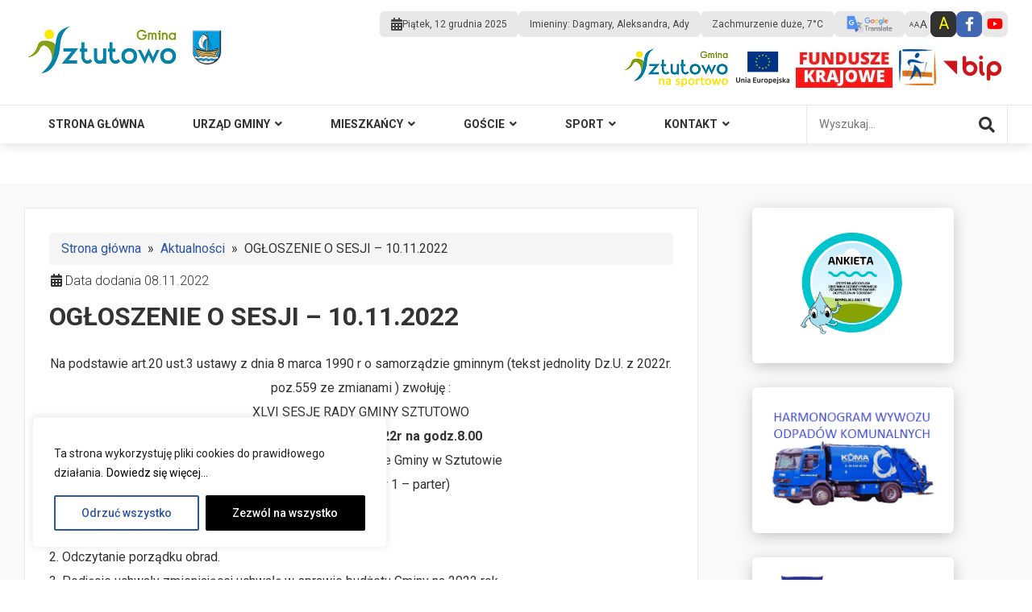

--- FILE ---
content_type: text/html; charset=UTF-8
request_url: https://www.sztutowo.pl/ogloszenie-27/
body_size: 16117
content:
<!DOCTYPE html>
<html lang="pl-PL">

<head>
    <meta charset="UTF-8">
    <meta http-equiv="X-UA-Compatible" content="IE=edge">
    <meta name="viewport" content="width=device-width, initial-scale=1.0, user-scalable=no">
    <meta name="description" content=".:: Oficjalna strona Urzędu Gminy w Sztutowie ::.">
    <link rel="preconnect" href="https://fonts.gstatic.com">
    <title>OGŁOSZENIE O SESJI &#8211; 10.11.2022 &#8211; .:: Oficjalna strona Urzędu Gminy w Sztutowie ::.</title>
<meta name='robots' content='max-image-preview:large' />
	<style>img:is([sizes="auto" i], [sizes^="auto," i]) { contain-intrinsic-size: 3000px 1500px }</style>
	<link rel='dns-prefetch' href='//fonts.googleapis.com' />
<link rel='stylesheet' id='embed-pdf-viewer-css' href='https://www.sztutowo.pl/wp-content/plugins/embed-pdf-viewer/css/embed-pdf-viewer.css?ver=2.4.6' type='text/css' media='screen' />
<link rel='stylesheet' id='wp-block-library-css' href='https://www.sztutowo.pl/wp-includes/css/dist/block-library/style.min.css?ver=64b3a8efc379366a9f36b4327518a02c' type='text/css' media='all' />
<style id='classic-theme-styles-inline-css' type='text/css'>
/*! This file is auto-generated */
.wp-block-button__link{color:#fff;background-color:#32373c;border-radius:9999px;box-shadow:none;text-decoration:none;padding:calc(.667em + 2px) calc(1.333em + 2px);font-size:1.125em}.wp-block-file__button{background:#32373c;color:#fff;text-decoration:none}
</style>
<style id='global-styles-inline-css' type='text/css'>
:root{--wp--preset--aspect-ratio--square: 1;--wp--preset--aspect-ratio--4-3: 4/3;--wp--preset--aspect-ratio--3-4: 3/4;--wp--preset--aspect-ratio--3-2: 3/2;--wp--preset--aspect-ratio--2-3: 2/3;--wp--preset--aspect-ratio--16-9: 16/9;--wp--preset--aspect-ratio--9-16: 9/16;--wp--preset--color--black: #000000;--wp--preset--color--cyan-bluish-gray: #abb8c3;--wp--preset--color--white: #ffffff;--wp--preset--color--pale-pink: #f78da7;--wp--preset--color--vivid-red: #cf2e2e;--wp--preset--color--luminous-vivid-orange: #ff6900;--wp--preset--color--luminous-vivid-amber: #fcb900;--wp--preset--color--light-green-cyan: #7bdcb5;--wp--preset--color--vivid-green-cyan: #00d084;--wp--preset--color--pale-cyan-blue: #8ed1fc;--wp--preset--color--vivid-cyan-blue: #0693e3;--wp--preset--color--vivid-purple: #9b51e0;--wp--preset--gradient--vivid-cyan-blue-to-vivid-purple: linear-gradient(135deg,rgba(6,147,227,1) 0%,rgb(155,81,224) 100%);--wp--preset--gradient--light-green-cyan-to-vivid-green-cyan: linear-gradient(135deg,rgb(122,220,180) 0%,rgb(0,208,130) 100%);--wp--preset--gradient--luminous-vivid-amber-to-luminous-vivid-orange: linear-gradient(135deg,rgba(252,185,0,1) 0%,rgba(255,105,0,1) 100%);--wp--preset--gradient--luminous-vivid-orange-to-vivid-red: linear-gradient(135deg,rgba(255,105,0,1) 0%,rgb(207,46,46) 100%);--wp--preset--gradient--very-light-gray-to-cyan-bluish-gray: linear-gradient(135deg,rgb(238,238,238) 0%,rgb(169,184,195) 100%);--wp--preset--gradient--cool-to-warm-spectrum: linear-gradient(135deg,rgb(74,234,220) 0%,rgb(151,120,209) 20%,rgb(207,42,186) 40%,rgb(238,44,130) 60%,rgb(251,105,98) 80%,rgb(254,248,76) 100%);--wp--preset--gradient--blush-light-purple: linear-gradient(135deg,rgb(255,206,236) 0%,rgb(152,150,240) 100%);--wp--preset--gradient--blush-bordeaux: linear-gradient(135deg,rgb(254,205,165) 0%,rgb(254,45,45) 50%,rgb(107,0,62) 100%);--wp--preset--gradient--luminous-dusk: linear-gradient(135deg,rgb(255,203,112) 0%,rgb(199,81,192) 50%,rgb(65,88,208) 100%);--wp--preset--gradient--pale-ocean: linear-gradient(135deg,rgb(255,245,203) 0%,rgb(182,227,212) 50%,rgb(51,167,181) 100%);--wp--preset--gradient--electric-grass: linear-gradient(135deg,rgb(202,248,128) 0%,rgb(113,206,126) 100%);--wp--preset--gradient--midnight: linear-gradient(135deg,rgb(2,3,129) 0%,rgb(40,116,252) 100%);--wp--preset--font-size--small: 13px;--wp--preset--font-size--medium: 20px;--wp--preset--font-size--large: 36px;--wp--preset--font-size--x-large: 42px;--wp--preset--spacing--20: 0.44rem;--wp--preset--spacing--30: 0.67rem;--wp--preset--spacing--40: 1rem;--wp--preset--spacing--50: 1.5rem;--wp--preset--spacing--60: 2.25rem;--wp--preset--spacing--70: 3.38rem;--wp--preset--spacing--80: 5.06rem;--wp--preset--shadow--natural: 6px 6px 9px rgba(0, 0, 0, 0.2);--wp--preset--shadow--deep: 12px 12px 50px rgba(0, 0, 0, 0.4);--wp--preset--shadow--sharp: 6px 6px 0px rgba(0, 0, 0, 0.2);--wp--preset--shadow--outlined: 6px 6px 0px -3px rgba(255, 255, 255, 1), 6px 6px rgba(0, 0, 0, 1);--wp--preset--shadow--crisp: 6px 6px 0px rgba(0, 0, 0, 1);}:where(.is-layout-flex){gap: 0.5em;}:where(.is-layout-grid){gap: 0.5em;}body .is-layout-flex{display: flex;}.is-layout-flex{flex-wrap: wrap;align-items: center;}.is-layout-flex > :is(*, div){margin: 0;}body .is-layout-grid{display: grid;}.is-layout-grid > :is(*, div){margin: 0;}:where(.wp-block-columns.is-layout-flex){gap: 2em;}:where(.wp-block-columns.is-layout-grid){gap: 2em;}:where(.wp-block-post-template.is-layout-flex){gap: 1.25em;}:where(.wp-block-post-template.is-layout-grid){gap: 1.25em;}.has-black-color{color: var(--wp--preset--color--black) !important;}.has-cyan-bluish-gray-color{color: var(--wp--preset--color--cyan-bluish-gray) !important;}.has-white-color{color: var(--wp--preset--color--white) !important;}.has-pale-pink-color{color: var(--wp--preset--color--pale-pink) !important;}.has-vivid-red-color{color: var(--wp--preset--color--vivid-red) !important;}.has-luminous-vivid-orange-color{color: var(--wp--preset--color--luminous-vivid-orange) !important;}.has-luminous-vivid-amber-color{color: var(--wp--preset--color--luminous-vivid-amber) !important;}.has-light-green-cyan-color{color: var(--wp--preset--color--light-green-cyan) !important;}.has-vivid-green-cyan-color{color: var(--wp--preset--color--vivid-green-cyan) !important;}.has-pale-cyan-blue-color{color: var(--wp--preset--color--pale-cyan-blue) !important;}.has-vivid-cyan-blue-color{color: var(--wp--preset--color--vivid-cyan-blue) !important;}.has-vivid-purple-color{color: var(--wp--preset--color--vivid-purple) !important;}.has-black-background-color{background-color: var(--wp--preset--color--black) !important;}.has-cyan-bluish-gray-background-color{background-color: var(--wp--preset--color--cyan-bluish-gray) !important;}.has-white-background-color{background-color: var(--wp--preset--color--white) !important;}.has-pale-pink-background-color{background-color: var(--wp--preset--color--pale-pink) !important;}.has-vivid-red-background-color{background-color: var(--wp--preset--color--vivid-red) !important;}.has-luminous-vivid-orange-background-color{background-color: var(--wp--preset--color--luminous-vivid-orange) !important;}.has-luminous-vivid-amber-background-color{background-color: var(--wp--preset--color--luminous-vivid-amber) !important;}.has-light-green-cyan-background-color{background-color: var(--wp--preset--color--light-green-cyan) !important;}.has-vivid-green-cyan-background-color{background-color: var(--wp--preset--color--vivid-green-cyan) !important;}.has-pale-cyan-blue-background-color{background-color: var(--wp--preset--color--pale-cyan-blue) !important;}.has-vivid-cyan-blue-background-color{background-color: var(--wp--preset--color--vivid-cyan-blue) !important;}.has-vivid-purple-background-color{background-color: var(--wp--preset--color--vivid-purple) !important;}.has-black-border-color{border-color: var(--wp--preset--color--black) !important;}.has-cyan-bluish-gray-border-color{border-color: var(--wp--preset--color--cyan-bluish-gray) !important;}.has-white-border-color{border-color: var(--wp--preset--color--white) !important;}.has-pale-pink-border-color{border-color: var(--wp--preset--color--pale-pink) !important;}.has-vivid-red-border-color{border-color: var(--wp--preset--color--vivid-red) !important;}.has-luminous-vivid-orange-border-color{border-color: var(--wp--preset--color--luminous-vivid-orange) !important;}.has-luminous-vivid-amber-border-color{border-color: var(--wp--preset--color--luminous-vivid-amber) !important;}.has-light-green-cyan-border-color{border-color: var(--wp--preset--color--light-green-cyan) !important;}.has-vivid-green-cyan-border-color{border-color: var(--wp--preset--color--vivid-green-cyan) !important;}.has-pale-cyan-blue-border-color{border-color: var(--wp--preset--color--pale-cyan-blue) !important;}.has-vivid-cyan-blue-border-color{border-color: var(--wp--preset--color--vivid-cyan-blue) !important;}.has-vivid-purple-border-color{border-color: var(--wp--preset--color--vivid-purple) !important;}.has-vivid-cyan-blue-to-vivid-purple-gradient-background{background: var(--wp--preset--gradient--vivid-cyan-blue-to-vivid-purple) !important;}.has-light-green-cyan-to-vivid-green-cyan-gradient-background{background: var(--wp--preset--gradient--light-green-cyan-to-vivid-green-cyan) !important;}.has-luminous-vivid-amber-to-luminous-vivid-orange-gradient-background{background: var(--wp--preset--gradient--luminous-vivid-amber-to-luminous-vivid-orange) !important;}.has-luminous-vivid-orange-to-vivid-red-gradient-background{background: var(--wp--preset--gradient--luminous-vivid-orange-to-vivid-red) !important;}.has-very-light-gray-to-cyan-bluish-gray-gradient-background{background: var(--wp--preset--gradient--very-light-gray-to-cyan-bluish-gray) !important;}.has-cool-to-warm-spectrum-gradient-background{background: var(--wp--preset--gradient--cool-to-warm-spectrum) !important;}.has-blush-light-purple-gradient-background{background: var(--wp--preset--gradient--blush-light-purple) !important;}.has-blush-bordeaux-gradient-background{background: var(--wp--preset--gradient--blush-bordeaux) !important;}.has-luminous-dusk-gradient-background{background: var(--wp--preset--gradient--luminous-dusk) !important;}.has-pale-ocean-gradient-background{background: var(--wp--preset--gradient--pale-ocean) !important;}.has-electric-grass-gradient-background{background: var(--wp--preset--gradient--electric-grass) !important;}.has-midnight-gradient-background{background: var(--wp--preset--gradient--midnight) !important;}.has-small-font-size{font-size: var(--wp--preset--font-size--small) !important;}.has-medium-font-size{font-size: var(--wp--preset--font-size--medium) !important;}.has-large-font-size{font-size: var(--wp--preset--font-size--large) !important;}.has-x-large-font-size{font-size: var(--wp--preset--font-size--x-large) !important;}
:where(.wp-block-post-template.is-layout-flex){gap: 1.25em;}:where(.wp-block-post-template.is-layout-grid){gap: 1.25em;}
:where(.wp-block-columns.is-layout-flex){gap: 2em;}:where(.wp-block-columns.is-layout-grid){gap: 2em;}
:root :where(.wp-block-pullquote){font-size: 1.5em;line-height: 1.6;}
</style>
<link rel='stylesheet' id='fancybox-0-css' href='https://www.sztutowo.pl/wp-content/plugins/nextgen-gallery/static/Lightbox/fancybox/jquery.fancybox-1.3.4.css?ver=3.59.12' type='text/css' media='all' />
<link rel='stylesheet' id='sztutowo-style-css' href='https://www.sztutowo.pl/wp-content/themes/Sztutowo.pl-ver1.6/style-min.css?ver=all' type='text/css' media='all' />
<link rel='stylesheet' id='sztutowo-font-css' href='https://fonts.googleapis.com/css2?family=Roboto%3Aital%2Cwght%400%2C100%3B0%2C300%3B0%2C400%3B0%2C500%3B0%2C700%3B1%2C400&#038;display=swap&#038;ver=all' type='text/css' media='all' />
<link rel='stylesheet' id='sztutowo-fontawesome-css' href='https://www.sztutowo.pl/wp-content/themes/Sztutowo.pl-ver1.6/assets/fonts/css/all.min.css?ver=all' type='text/css' media='all' />
<link rel='stylesheet' id='sztutowo-swiper-css' href='https://www.sztutowo.pl/wp-content/themes/Sztutowo.pl-ver1.6/assets/css/swiper-min.css?ver=all' type='text/css' media='all' />
<script type="text/javascript" id="cookie-law-info-js-extra">
/* <![CDATA[ */
var _ckyConfig = {"_ipData":[],"_assetsURL":"https:\/\/www.sztutowo.pl\/wp-content\/plugins\/cookie-law-info\/lite\/frontend\/images\/","_publicURL":"https:\/\/www.sztutowo.pl","_expiry":"365","_categories":[{"name":"Necessary","slug":"necessary","isNecessary":true,"ccpaDoNotSell":true,"cookies":[],"active":true,"defaultConsent":{"gdpr":true,"ccpa":true}},{"name":"Functional","slug":"functional","isNecessary":false,"ccpaDoNotSell":true,"cookies":[],"active":true,"defaultConsent":{"gdpr":false,"ccpa":false}},{"name":"Analytics","slug":"analytics","isNecessary":false,"ccpaDoNotSell":true,"cookies":[],"active":true,"defaultConsent":{"gdpr":false,"ccpa":false}},{"name":"Performance","slug":"performance","isNecessary":false,"ccpaDoNotSell":true,"cookies":[],"active":true,"defaultConsent":{"gdpr":false,"ccpa":false}},{"name":"Advertisement","slug":"advertisement","isNecessary":false,"ccpaDoNotSell":true,"cookies":[],"active":true,"defaultConsent":{"gdpr":false,"ccpa":false}}],"_activeLaw":"gdpr","_rootDomain":"","_block":"1","_showBanner":"1","_bannerConfig":{"settings":{"type":"box","preferenceCenterType":"popup","position":"bottom-left","applicableLaw":"gdpr"},"behaviours":{"reloadBannerOnAccept":false,"loadAnalyticsByDefault":false,"animations":{"onLoad":"animate","onHide":"sticky"}},"config":{"revisitConsent":{"status":false,"tag":"revisit-consent","position":"bottom-left","meta":{"url":"#"},"styles":{"background-color":"#0056a7"},"elements":{"title":{"type":"text","tag":"revisit-consent-title","status":true,"styles":{"color":"#0056a7"}}}},"preferenceCenter":{"toggle":{"status":true,"tag":"detail-category-toggle","type":"toggle","states":{"active":{"styles":{"background-color":"#1863DC"}},"inactive":{"styles":{"background-color":"#D0D5D2"}}}}},"categoryPreview":{"status":false,"toggle":{"status":true,"tag":"detail-category-preview-toggle","type":"toggle","states":{"active":{"styles":{"background-color":"#1863DC"}},"inactive":{"styles":{"background-color":"#D0D5D2"}}}}},"videoPlaceholder":{"status":true,"styles":{"background-color":"#000000","border-color":"#000000","color":"#ffffff"}},"readMore":{"status":true,"tag":"readmore-button","type":"link","meta":{"noFollow":true,"newTab":true},"styles":{"color":"#000000","background-color":"transparent","border-color":"transparent"}},"showMore":{"status":true,"tag":"show-desc-button","type":"button","styles":{"color":"#1863DC"}},"showLess":{"status":true,"tag":"hide-desc-button","type":"button","styles":{"color":"#1863DC"}},"alwaysActive":{"status":true,"tag":"always-active","styles":{"color":"#008000"}},"manualLinks":{"status":true,"tag":"manual-links","type":"link","styles":{"color":"#1863DC"}},"auditTable":{"status":false},"optOption":{"status":true,"toggle":{"status":true,"tag":"optout-option-toggle","type":"toggle","states":{"active":{"styles":{"background-color":"#1863dc"}},"inactive":{"styles":{"background-color":"#FFFFFF"}}}}}}},"_version":"3.3.8","_logConsent":"1","_tags":[{"tag":"accept-button","styles":{"color":"#FFFFFF","background-color":"#000000","border-color":"#000000"}},{"tag":"reject-button","styles":{"color":"#2d55a6","background-color":"transparent","border-color":"#2d55a6"}},{"tag":"settings-button","styles":{"color":"#2d55a6","background-color":"transparent","border-color":"#2d55a6"}},{"tag":"readmore-button","styles":{"color":"#000000","background-color":"transparent","border-color":"transparent"}},{"tag":"donotsell-button","styles":{"color":"#1863dc","background-color":"transparent","border-color":"transparent"}},{"tag":"show-desc-button","styles":{"color":"#1863DC"}},{"tag":"hide-desc-button","styles":{"color":"#1863DC"}},{"tag":"cky-always-active","styles":[]},{"tag":"cky-link","styles":[]},{"tag":"accept-button","styles":{"color":"#FFFFFF","background-color":"#000000","border-color":"#000000"}},{"tag":"revisit-consent","styles":{"background-color":"#0056a7"}}],"_shortCodes":[{"key":"cky_readmore","content":"<a href=\"https:\/\/pl.wikipedia.org\/wiki\/HTTP_cookie\" class=\"cky-policy\" aria-label=\"Dowiedz si\u0119 wi\u0119cej...\" target=\"_blank\" rel=\"noopener\" data-cky-tag=\"readmore-button\">Dowiedz si\u0119 wi\u0119cej...<\/a>","tag":"readmore-button","status":true,"attributes":{"rel":"nofollow","target":"_blank"}},{"key":"cky_show_desc","content":"<button class=\"cky-show-desc-btn\" data-cky-tag=\"show-desc-button\" aria-label=\"Show more\">Show more<\/button>","tag":"show-desc-button","status":true,"attributes":[]},{"key":"cky_hide_desc","content":"<button class=\"cky-show-desc-btn\" data-cky-tag=\"hide-desc-button\" aria-label=\"Show less\">Show less<\/button>","tag":"hide-desc-button","status":true,"attributes":[]},{"key":"cky_optout_show_desc","content":"[cky_optout_show_desc]","tag":"optout-show-desc-button","status":true,"attributes":[]},{"key":"cky_optout_hide_desc","content":"[cky_optout_hide_desc]","tag":"optout-hide-desc-button","status":true,"attributes":[]},{"key":"cky_category_toggle_label","content":"[cky_{{status}}_category_label] [cky_preference_{{category_slug}}_title]","tag":"","status":true,"attributes":[]},{"key":"cky_enable_category_label","content":"Enable","tag":"","status":true,"attributes":[]},{"key":"cky_disable_category_label","content":"Disable","tag":"","status":true,"attributes":[]},{"key":"cky_video_placeholder","content":"<div class=\"video-placeholder-normal\" data-cky-tag=\"video-placeholder\" id=\"[UNIQUEID]\"><p class=\"video-placeholder-text-normal\" data-cky-tag=\"placeholder-title\">Please accept cookies to access this content<\/p><\/div>","tag":"","status":true,"attributes":[]},{"key":"cky_enable_optout_label","content":"Enable","tag":"","status":true,"attributes":[]},{"key":"cky_disable_optout_label","content":"Disable","tag":"","status":true,"attributes":[]},{"key":"cky_optout_toggle_label","content":"[cky_{{status}}_optout_label] [cky_optout_option_title]","tag":"","status":true,"attributes":[]},{"key":"cky_optout_option_title","content":"Do Not Sell or Share My Personal Information","tag":"","status":true,"attributes":[]},{"key":"cky_optout_close_label","content":"Close","tag":"","status":true,"attributes":[]},{"key":"cky_preference_close_label","content":"Close","tag":"","status":true,"attributes":[]}],"_rtl":"","_language":"en","_providersToBlock":[]};
var _ckyStyles = {"css":".cky-overlay{background: #000000; opacity: 0.4; position: fixed; top: 0; left: 0; width: 100%; height: 100%; z-index: 99999999;}.cky-hide{display: none;}.cky-btn-revisit-wrapper{display: flex; align-items: center; justify-content: center; background: #0056a7; width: 45px; height: 45px; border-radius: 50%; position: fixed; z-index: 999999; cursor: pointer;}.cky-revisit-bottom-left{bottom: 15px; left: 15px;}.cky-revisit-bottom-right{bottom: 15px; right: 15px;}.cky-btn-revisit-wrapper .cky-btn-revisit{display: flex; align-items: center; justify-content: center; background: none; border: none; cursor: pointer; position: relative; margin: 0; padding: 0;}.cky-btn-revisit-wrapper .cky-btn-revisit img{max-width: fit-content; margin: 0; height: 30px; width: 30px;}.cky-revisit-bottom-left:hover::before{content: attr(data-tooltip); position: absolute; background: #4e4b66; color: #ffffff; left: calc(100% + 7px); font-size: 12px; line-height: 16px; width: max-content; padding: 4px 8px; border-radius: 4px;}.cky-revisit-bottom-left:hover::after{position: absolute; content: \"\"; border: 5px solid transparent; left: calc(100% + 2px); border-left-width: 0; border-right-color: #4e4b66;}.cky-revisit-bottom-right:hover::before{content: attr(data-tooltip); position: absolute; background: #4e4b66; color: #ffffff; right: calc(100% + 7px); font-size: 12px; line-height: 16px; width: max-content; padding: 4px 8px; border-radius: 4px;}.cky-revisit-bottom-right:hover::after{position: absolute; content: \"\"; border: 5px solid transparent; right: calc(100% + 2px); border-right-width: 0; border-left-color: #4e4b66;}.cky-revisit-hide{display: none;}.cky-consent-container{position: fixed; width: 440px; box-sizing: border-box; z-index: 9999999; border-radius: 6px;}.cky-consent-container .cky-consent-bar{background: #ffffff; border: 1px solid; padding: 20px 26px; box-shadow: 0 -1px 10px 0 #acabab4d; border-radius: 6px;}.cky-box-bottom-left{bottom: 40px; left: 40px;}.cky-box-bottom-right{bottom: 40px; right: 40px;}.cky-box-top-left{top: 40px; left: 40px;}.cky-box-top-right{top: 40px; right: 40px;}.cky-custom-brand-logo-wrapper .cky-custom-brand-logo{width: 100px; height: auto; margin: 0 0 12px 0;}.cky-notice .cky-title{color: #212121; font-weight: 700; font-size: 18px; line-height: 24px; margin: 0 0 12px 0;}.cky-notice-des *,.cky-preference-content-wrapper *,.cky-accordion-header-des *,.cky-gpc-wrapper .cky-gpc-desc *{font-size: 14px;}.cky-notice-des{color: #212121; font-size: 14px; line-height: 24px; font-weight: 400;}.cky-notice-des img{height: 25px; width: 25px;}.cky-consent-bar .cky-notice-des p,.cky-gpc-wrapper .cky-gpc-desc p,.cky-preference-body-wrapper .cky-preference-content-wrapper p,.cky-accordion-header-wrapper .cky-accordion-header-des p,.cky-cookie-des-table li div:last-child p{color: inherit; margin-top: 0; overflow-wrap: break-word;}.cky-notice-des P:last-child,.cky-preference-content-wrapper p:last-child,.cky-cookie-des-table li div:last-child p:last-child,.cky-gpc-wrapper .cky-gpc-desc p:last-child{margin-bottom: 0;}.cky-notice-des a.cky-policy,.cky-notice-des button.cky-policy{font-size: 14px; color: #1863dc; white-space: nowrap; cursor: pointer; background: transparent; border: 1px solid; text-decoration: underline;}.cky-notice-des button.cky-policy{padding: 0;}.cky-notice-des a.cky-policy:focus-visible,.cky-notice-des button.cky-policy:focus-visible,.cky-preference-content-wrapper .cky-show-desc-btn:focus-visible,.cky-accordion-header .cky-accordion-btn:focus-visible,.cky-preference-header .cky-btn-close:focus-visible,.cky-switch input[type=\"checkbox\"]:focus-visible,.cky-footer-wrapper a:focus-visible,.cky-btn:focus-visible{outline: 2px solid #1863dc; outline-offset: 2px;}.cky-btn:focus:not(:focus-visible),.cky-accordion-header .cky-accordion-btn:focus:not(:focus-visible),.cky-preference-content-wrapper .cky-show-desc-btn:focus:not(:focus-visible),.cky-btn-revisit-wrapper .cky-btn-revisit:focus:not(:focus-visible),.cky-preference-header .cky-btn-close:focus:not(:focus-visible),.cky-consent-bar .cky-banner-btn-close:focus:not(:focus-visible){outline: 0;}button.cky-show-desc-btn:not(:hover):not(:active){color: #1863dc; background: transparent;}button.cky-accordion-btn:not(:hover):not(:active),button.cky-banner-btn-close:not(:hover):not(:active),button.cky-btn-revisit:not(:hover):not(:active),button.cky-btn-close:not(:hover):not(:active){background: transparent;}.cky-consent-bar button:hover,.cky-modal.cky-modal-open button:hover,.cky-consent-bar button:focus,.cky-modal.cky-modal-open button:focus{text-decoration: none;}.cky-notice-btn-wrapper{display: flex; justify-content: flex-start; align-items: center; flex-wrap: wrap; margin-top: 16px;}.cky-notice-btn-wrapper .cky-btn{text-shadow: none; box-shadow: none;}.cky-btn{flex: auto; max-width: 100%; font-size: 14px; font-family: inherit; line-height: 24px; padding: 8px; font-weight: 500; margin: 0 8px 0 0; border-radius: 2px; cursor: pointer; text-align: center; text-transform: none; min-height: 0;}.cky-btn:hover{opacity: 0.8;}.cky-btn-customize{color: #1863dc; background: transparent; border: 2px solid #1863dc;}.cky-btn-reject{color: #1863dc; background: transparent; border: 2px solid #1863dc;}.cky-btn-accept{background: #1863dc; color: #ffffff; border: 2px solid #1863dc;}.cky-btn:last-child{margin-right: 0;}@media (max-width: 576px){.cky-box-bottom-left{bottom: 0; left: 0;}.cky-box-bottom-right{bottom: 0; right: 0;}.cky-box-top-left{top: 0; left: 0;}.cky-box-top-right{top: 0; right: 0;}}@media (max-width: 440px){.cky-box-bottom-left, .cky-box-bottom-right, .cky-box-top-left, .cky-box-top-right{width: 100%; max-width: 100%;}.cky-consent-container .cky-consent-bar{padding: 20px 0;}.cky-custom-brand-logo-wrapper, .cky-notice .cky-title, .cky-notice-des, .cky-notice-btn-wrapper{padding: 0 24px;}.cky-notice-des{max-height: 40vh; overflow-y: scroll;}.cky-notice-btn-wrapper{flex-direction: column; margin-top: 0;}.cky-btn{width: 100%; margin: 10px 0 0 0;}.cky-notice-btn-wrapper .cky-btn-customize{order: 2;}.cky-notice-btn-wrapper .cky-btn-reject{order: 3;}.cky-notice-btn-wrapper .cky-btn-accept{order: 1; margin-top: 16px;}}@media (max-width: 352px){.cky-notice .cky-title{font-size: 16px;}.cky-notice-des *{font-size: 12px;}.cky-notice-des, .cky-btn{font-size: 12px;}}.cky-modal.cky-modal-open{display: flex; visibility: visible; -webkit-transform: translate(-50%, -50%); -moz-transform: translate(-50%, -50%); -ms-transform: translate(-50%, -50%); -o-transform: translate(-50%, -50%); transform: translate(-50%, -50%); top: 50%; left: 50%; transition: all 1s ease;}.cky-modal{box-shadow: 0 32px 68px rgba(0, 0, 0, 0.3); margin: 0 auto; position: fixed; max-width: 100%; background: #ffffff; top: 50%; box-sizing: border-box; border-radius: 6px; z-index: 999999999; color: #212121; -webkit-transform: translate(-50%, 100%); -moz-transform: translate(-50%, 100%); -ms-transform: translate(-50%, 100%); -o-transform: translate(-50%, 100%); transform: translate(-50%, 100%); visibility: hidden; transition: all 0s ease;}.cky-preference-center{max-height: 79vh; overflow: hidden; width: 845px; overflow: hidden; flex: 1 1 0; display: flex; flex-direction: column; border-radius: 6px;}.cky-preference-header{display: flex; align-items: center; justify-content: space-between; padding: 22px 24px; border-bottom: 1px solid;}.cky-preference-header .cky-preference-title{font-size: 18px; font-weight: 700; line-height: 24px;}.cky-preference-header .cky-btn-close{margin: 0; cursor: pointer; vertical-align: middle; padding: 0; background: none; border: none; width: auto; height: auto; min-height: 0; line-height: 0; text-shadow: none; box-shadow: none;}.cky-preference-header .cky-btn-close img{margin: 0; height: 10px; width: 10px;}.cky-preference-body-wrapper{padding: 0 24px; flex: 1; overflow: auto; box-sizing: border-box;}.cky-preference-content-wrapper,.cky-gpc-wrapper .cky-gpc-desc{font-size: 14px; line-height: 24px; font-weight: 400; padding: 12px 0;}.cky-preference-content-wrapper{border-bottom: 1px solid;}.cky-preference-content-wrapper img{height: 25px; width: 25px;}.cky-preference-content-wrapper .cky-show-desc-btn{font-size: 14px; font-family: inherit; color: #1863dc; text-decoration: none; line-height: 24px; padding: 0; margin: 0; white-space: nowrap; cursor: pointer; background: transparent; border-color: transparent; text-transform: none; min-height: 0; text-shadow: none; box-shadow: none;}.cky-accordion-wrapper{margin-bottom: 10px;}.cky-accordion{border-bottom: 1px solid;}.cky-accordion:last-child{border-bottom: none;}.cky-accordion .cky-accordion-item{display: flex; margin-top: 10px;}.cky-accordion .cky-accordion-body{display: none;}.cky-accordion.cky-accordion-active .cky-accordion-body{display: block; padding: 0 22px; margin-bottom: 16px;}.cky-accordion-header-wrapper{cursor: pointer; width: 100%;}.cky-accordion-item .cky-accordion-header{display: flex; justify-content: space-between; align-items: center;}.cky-accordion-header .cky-accordion-btn{font-size: 16px; font-family: inherit; color: #212121; line-height: 24px; background: none; border: none; font-weight: 700; padding: 0; margin: 0; cursor: pointer; text-transform: none; min-height: 0; text-shadow: none; box-shadow: none;}.cky-accordion-header .cky-always-active{color: #008000; font-weight: 600; line-height: 24px; font-size: 14px;}.cky-accordion-header-des{font-size: 14px; line-height: 24px; margin: 10px 0 16px 0;}.cky-accordion-chevron{margin-right: 22px; position: relative; cursor: pointer;}.cky-accordion-chevron-hide{display: none;}.cky-accordion .cky-accordion-chevron i::before{content: \"\"; position: absolute; border-right: 1.4px solid; border-bottom: 1.4px solid; border-color: inherit; height: 6px; width: 6px; -webkit-transform: rotate(-45deg); -moz-transform: rotate(-45deg); -ms-transform: rotate(-45deg); -o-transform: rotate(-45deg); transform: rotate(-45deg); transition: all 0.2s ease-in-out; top: 8px;}.cky-accordion.cky-accordion-active .cky-accordion-chevron i::before{-webkit-transform: rotate(45deg); -moz-transform: rotate(45deg); -ms-transform: rotate(45deg); -o-transform: rotate(45deg); transform: rotate(45deg);}.cky-audit-table{background: #f4f4f4; border-radius: 6px;}.cky-audit-table .cky-empty-cookies-text{color: inherit; font-size: 12px; line-height: 24px; margin: 0; padding: 10px;}.cky-audit-table .cky-cookie-des-table{font-size: 12px; line-height: 24px; font-weight: normal; padding: 15px 10px; border-bottom: 1px solid; border-bottom-color: inherit; margin: 0;}.cky-audit-table .cky-cookie-des-table:last-child{border-bottom: none;}.cky-audit-table .cky-cookie-des-table li{list-style-type: none; display: flex; padding: 3px 0;}.cky-audit-table .cky-cookie-des-table li:first-child{padding-top: 0;}.cky-cookie-des-table li div:first-child{width: 100px; font-weight: 600; word-break: break-word; word-wrap: break-word;}.cky-cookie-des-table li div:last-child{flex: 1; word-break: break-word; word-wrap: break-word; margin-left: 8px;}.cky-footer-shadow{display: block; width: 100%; height: 40px; background: linear-gradient(180deg, rgba(255, 255, 255, 0) 0%, #ffffff 100%); position: absolute; bottom: calc(100% - 1px);}.cky-footer-wrapper{position: relative;}.cky-prefrence-btn-wrapper{display: flex; flex-wrap: wrap; align-items: center; justify-content: center; padding: 22px 24px; border-top: 1px solid;}.cky-prefrence-btn-wrapper .cky-btn{flex: auto; max-width: 100%; text-shadow: none; box-shadow: none;}.cky-btn-preferences{color: #1863dc; background: transparent; border: 2px solid #1863dc;}.cky-preference-header,.cky-preference-body-wrapper,.cky-preference-content-wrapper,.cky-accordion-wrapper,.cky-accordion,.cky-accordion-wrapper,.cky-footer-wrapper,.cky-prefrence-btn-wrapper{border-color: inherit;}@media (max-width: 845px){.cky-modal{max-width: calc(100% - 16px);}}@media (max-width: 576px){.cky-modal{max-width: 100%;}.cky-preference-center{max-height: 100vh;}.cky-prefrence-btn-wrapper{flex-direction: column;}.cky-accordion.cky-accordion-active .cky-accordion-body{padding-right: 0;}.cky-prefrence-btn-wrapper .cky-btn{width: 100%; margin: 10px 0 0 0;}.cky-prefrence-btn-wrapper .cky-btn-reject{order: 3;}.cky-prefrence-btn-wrapper .cky-btn-accept{order: 1; margin-top: 0;}.cky-prefrence-btn-wrapper .cky-btn-preferences{order: 2;}}@media (max-width: 425px){.cky-accordion-chevron{margin-right: 15px;}.cky-notice-btn-wrapper{margin-top: 0;}.cky-accordion.cky-accordion-active .cky-accordion-body{padding: 0 15px;}}@media (max-width: 352px){.cky-preference-header .cky-preference-title{font-size: 16px;}.cky-preference-header{padding: 16px 24px;}.cky-preference-content-wrapper *, .cky-accordion-header-des *{font-size: 12px;}.cky-preference-content-wrapper, .cky-preference-content-wrapper .cky-show-more, .cky-accordion-header .cky-always-active, .cky-accordion-header-des, .cky-preference-content-wrapper .cky-show-desc-btn, .cky-notice-des a.cky-policy{font-size: 12px;}.cky-accordion-header .cky-accordion-btn{font-size: 14px;}}.cky-switch{display: flex;}.cky-switch input[type=\"checkbox\"]{position: relative; width: 44px; height: 24px; margin: 0; background: #d0d5d2; -webkit-appearance: none; border-radius: 50px; cursor: pointer; outline: 0; border: none; top: 0;}.cky-switch input[type=\"checkbox\"]:checked{background: #1863dc;}.cky-switch input[type=\"checkbox\"]:before{position: absolute; content: \"\"; height: 20px; width: 20px; left: 2px; bottom: 2px; border-radius: 50%; background-color: white; -webkit-transition: 0.4s; transition: 0.4s; margin: 0;}.cky-switch input[type=\"checkbox\"]:after{display: none;}.cky-switch input[type=\"checkbox\"]:checked:before{-webkit-transform: translateX(20px); -ms-transform: translateX(20px); transform: translateX(20px);}@media (max-width: 425px){.cky-switch input[type=\"checkbox\"]{width: 38px; height: 21px;}.cky-switch input[type=\"checkbox\"]:before{height: 17px; width: 17px;}.cky-switch input[type=\"checkbox\"]:checked:before{-webkit-transform: translateX(17px); -ms-transform: translateX(17px); transform: translateX(17px);}}.cky-consent-bar .cky-banner-btn-close{position: absolute; right: 9px; top: 5px; background: none; border: none; cursor: pointer; padding: 0; margin: 0; min-height: 0; line-height: 0; height: auto; width: auto; text-shadow: none; box-shadow: none;}.cky-consent-bar .cky-banner-btn-close img{height: 9px; width: 9px; margin: 0;}.cky-notice-group{font-size: 14px; line-height: 24px; font-weight: 400; color: #212121;}.cky-notice-btn-wrapper .cky-btn-do-not-sell{font-size: 14px; line-height: 24px; padding: 6px 0; margin: 0; font-weight: 500; background: none; border-radius: 2px; border: none; cursor: pointer; text-align: left; color: #1863dc; background: transparent; border-color: transparent; box-shadow: none; text-shadow: none;}.cky-consent-bar .cky-banner-btn-close:focus-visible,.cky-notice-btn-wrapper .cky-btn-do-not-sell:focus-visible,.cky-opt-out-btn-wrapper .cky-btn:focus-visible,.cky-opt-out-checkbox-wrapper input[type=\"checkbox\"].cky-opt-out-checkbox:focus-visible{outline: 2px solid #1863dc; outline-offset: 2px;}@media (max-width: 440px){.cky-consent-container{width: 100%;}}@media (max-width: 352px){.cky-notice-des a.cky-policy, .cky-notice-btn-wrapper .cky-btn-do-not-sell{font-size: 12px;}}.cky-opt-out-wrapper{padding: 12px 0;}.cky-opt-out-wrapper .cky-opt-out-checkbox-wrapper{display: flex; align-items: center;}.cky-opt-out-checkbox-wrapper .cky-opt-out-checkbox-label{font-size: 16px; font-weight: 700; line-height: 24px; margin: 0 0 0 12px; cursor: pointer;}.cky-opt-out-checkbox-wrapper input[type=\"checkbox\"].cky-opt-out-checkbox{background-color: #ffffff; border: 1px solid black; width: 20px; height: 18.5px; margin: 0; -webkit-appearance: none; position: relative; display: flex; align-items: center; justify-content: center; border-radius: 2px; cursor: pointer;}.cky-opt-out-checkbox-wrapper input[type=\"checkbox\"].cky-opt-out-checkbox:checked{background-color: #1863dc; border: none;}.cky-opt-out-checkbox-wrapper input[type=\"checkbox\"].cky-opt-out-checkbox:checked::after{left: 6px; bottom: 4px; width: 7px; height: 13px; border: solid #ffffff; border-width: 0 3px 3px 0; border-radius: 2px; -webkit-transform: rotate(45deg); -ms-transform: rotate(45deg); transform: rotate(45deg); content: \"\"; position: absolute; box-sizing: border-box;}.cky-opt-out-checkbox-wrapper.cky-disabled .cky-opt-out-checkbox-label,.cky-opt-out-checkbox-wrapper.cky-disabled input[type=\"checkbox\"].cky-opt-out-checkbox{cursor: no-drop;}.cky-gpc-wrapper{margin: 0 0 0 32px;}.cky-footer-wrapper .cky-opt-out-btn-wrapper{display: flex; flex-wrap: wrap; align-items: center; justify-content: center; padding: 22px 24px;}.cky-opt-out-btn-wrapper .cky-btn{flex: auto; max-width: 100%; text-shadow: none; box-shadow: none;}.cky-opt-out-btn-wrapper .cky-btn-cancel{border: 1px solid #dedfe0; background: transparent; color: #858585;}.cky-opt-out-btn-wrapper .cky-btn-confirm{background: #1863dc; color: #ffffff; border: 1px solid #1863dc;}@media (max-width: 352px){.cky-opt-out-checkbox-wrapper .cky-opt-out-checkbox-label{font-size: 14px;}.cky-gpc-wrapper .cky-gpc-desc, .cky-gpc-wrapper .cky-gpc-desc *{font-size: 12px;}.cky-opt-out-checkbox-wrapper input[type=\"checkbox\"].cky-opt-out-checkbox{width: 16px; height: 16px;}.cky-opt-out-checkbox-wrapper input[type=\"checkbox\"].cky-opt-out-checkbox:checked::after{left: 5px; bottom: 4px; width: 3px; height: 9px;}.cky-gpc-wrapper{margin: 0 0 0 28px;}}.video-placeholder-youtube{background-size: 100% 100%; background-position: center; background-repeat: no-repeat; background-color: #b2b0b059; position: relative; display: flex; align-items: center; justify-content: center; max-width: 100%;}.video-placeholder-text-youtube{text-align: center; align-items: center; padding: 10px 16px; background-color: #000000cc; color: #ffffff; border: 1px solid; border-radius: 2px; cursor: pointer;}.video-placeholder-normal{background-image: url(\"\/wp-content\/plugins\/cookie-law-info\/lite\/frontend\/images\/placeholder.svg\"); background-size: 80px; background-position: center; background-repeat: no-repeat; background-color: #b2b0b059; position: relative; display: flex; align-items: flex-end; justify-content: center; max-width: 100%;}.video-placeholder-text-normal{align-items: center; padding: 10px 16px; text-align: center; border: 1px solid; border-radius: 2px; cursor: pointer;}.cky-rtl{direction: rtl; text-align: right;}.cky-rtl .cky-banner-btn-close{left: 9px; right: auto;}.cky-rtl .cky-notice-btn-wrapper .cky-btn:last-child{margin-right: 8px;}.cky-rtl .cky-notice-btn-wrapper .cky-btn:first-child{margin-right: 0;}.cky-rtl .cky-notice-btn-wrapper{margin-left: 0; margin-right: 15px;}.cky-rtl .cky-prefrence-btn-wrapper .cky-btn{margin-right: 8px;}.cky-rtl .cky-prefrence-btn-wrapper .cky-btn:first-child{margin-right: 0;}.cky-rtl .cky-accordion .cky-accordion-chevron i::before{border: none; border-left: 1.4px solid; border-top: 1.4px solid; left: 12px;}.cky-rtl .cky-accordion.cky-accordion-active .cky-accordion-chevron i::before{-webkit-transform: rotate(-135deg); -moz-transform: rotate(-135deg); -ms-transform: rotate(-135deg); -o-transform: rotate(-135deg); transform: rotate(-135deg);}@media (max-width: 768px){.cky-rtl .cky-notice-btn-wrapper{margin-right: 0;}}@media (max-width: 576px){.cky-rtl .cky-notice-btn-wrapper .cky-btn:last-child{margin-right: 0;}.cky-rtl .cky-prefrence-btn-wrapper .cky-btn{margin-right: 0;}.cky-rtl .cky-accordion.cky-accordion-active .cky-accordion-body{padding: 0 22px 0 0;}}@media (max-width: 425px){.cky-rtl .cky-accordion.cky-accordion-active .cky-accordion-body{padding: 0 15px 0 0;}}.cky-rtl .cky-opt-out-btn-wrapper .cky-btn{margin-right: 12px;}.cky-rtl .cky-opt-out-btn-wrapper .cky-btn:first-child{margin-right: 0;}.cky-rtl .cky-opt-out-checkbox-wrapper .cky-opt-out-checkbox-label{margin: 0 12px 0 0;}"};
/* ]]> */
</script>
<script type="text/javascript" src="https://www.sztutowo.pl/wp-content/plugins/cookie-law-info/lite/frontend/js/script.min.js?ver=3.3.8" id="cookie-law-info-js"></script>
<script type="text/javascript" src="https://www.sztutowo.pl/wp-includes/js/jquery/jquery.min.js?ver=3.7.1" id="jquery-core-js"></script>
<script type="text/javascript" src="https://www.sztutowo.pl/wp-includes/js/jquery/jquery-migrate.min.js?ver=3.4.1" id="jquery-migrate-js"></script>
<script type="text/javascript" id="photocrati_ajax-js-extra">
/* <![CDATA[ */
var photocrati_ajax = {"url":"https:\/\/www.sztutowo.pl\/index.php?photocrati_ajax=1","rest_url":"https:\/\/www.sztutowo.pl\/wp-json\/","wp_home_url":"https:\/\/www.sztutowo.pl","wp_site_url":"https:\/\/www.sztutowo.pl","wp_root_url":"https:\/\/www.sztutowo.pl","wp_plugins_url":"https:\/\/www.sztutowo.pl\/wp-content\/plugins","wp_content_url":"https:\/\/www.sztutowo.pl\/wp-content","wp_includes_url":"https:\/\/www.sztutowo.pl\/wp-includes\/","ngg_param_slug":"nggallery","rest_nonce":"f61632bdcb"};
/* ]]> */
</script>
<script type="text/javascript" src="https://www.sztutowo.pl/wp-content/plugins/nextgen-gallery/static/Legacy/ajax.min.js?ver=3.59.12" id="photocrati_ajax-js"></script>
<script type="text/javascript" src="https://www.sztutowo.pl/wp-content/themes/Sztutowo.pl-ver1.6/assets/js/main.js?ver=all" id="sztutowo-js-js"></script>
<script type="text/javascript" src="https://www.sztutowo.pl/wp-content/themes/Sztutowo.pl-ver1.6/assets/js/swiper-min.js?ver=all" id="sztutowo-swiper-js"></script>
<link rel="https://api.w.org/" href="https://www.sztutowo.pl/wp-json/" /><link rel="alternate" title="JSON" type="application/json" href="https://www.sztutowo.pl/wp-json/wp/v2/posts/30038" /><link rel="EditURI" type="application/rsd+xml" title="RSD" href="https://www.sztutowo.pl/xmlrpc.php?rsd" />
<link rel="canonical" href="https://www.sztutowo.pl/ogloszenie-27/" />
<link rel="alternate" title="oEmbed (JSON)" type="application/json+oembed" href="https://www.sztutowo.pl/wp-json/oembed/1.0/embed?url=https%3A%2F%2Fwww.sztutowo.pl%2Fogloszenie-27%2F" />
<link rel="alternate" title="oEmbed (XML)" type="text/xml+oembed" href="https://www.sztutowo.pl/wp-json/oembed/1.0/embed?url=https%3A%2F%2Fwww.sztutowo.pl%2Fogloszenie-27%2F&#038;format=xml" />
<style id="cky-style-inline">[data-cky-tag]{visibility:hidden;}</style><link rel="icon" href="https://www.sztutowo.pl/wp-content/uploads/2018/10/cropped-herb-png-32x32.png" sizes="32x32" />
<link rel="icon" href="https://www.sztutowo.pl/wp-content/uploads/2018/10/cropped-herb-png-192x192.png" sizes="192x192" />
<link rel="apple-touch-icon" href="https://www.sztutowo.pl/wp-content/uploads/2018/10/cropped-herb-png-180x180.png" />
<meta name="msapplication-TileImage" content="https://www.sztutowo.pl/wp-content/uploads/2018/10/cropped-herb-png-270x270.png" />

</head>

<body data-rsssl=1 class="wp-singular post-template-default single single-post postid-30038 single-format-standard wp-custom-logo wp-theme-Sztutowopl-ver16">

    <header class="header">
        <div class="header-container">
            <div class="logo-container">
                                <a class="main-logo" href="/">
                    <img alt="Logo Gminy Sztutowo" src="https://www.sztutowo.pl/wp-content/uploads/2023/01/logo_sztutowo_herb2.jpg" />
                </a>
            </div>
            <div class="right-container">
                <div class="top-header-bar">
                    <ul class="accessibility">
                        <li class="top-header-bar-item">
                            <p class="flex flex-center"><i
                                    class="fas fa-calendar-alt"></i>Piątek, 12 grudnia 2025                            </p>
                        </li>
                        <li class="top-header-bar-item">
                            <p id="nameday-bar">Imieniny: Dagmary, Aleksandra, Ady</p>
                        </li>
                        <li class="top-header-bar-item">
                            <p class="weather-bar" id="weather-bar"></p>
                        </li>
                        <li class="top-header-bar-item translate-btn-item">
                            <a href="https://www-sztutowo-pl.translate.goog/?_x_tr_sl=pl&_x_tr_tl=en&_x_tr_hl=pl&_x_tr_pto=wapp"
                                class="translate-btn"><img
                                    src="https://www.sztutowo.pl/wp-content/themes/Sztutowo.pl-ver1.6/assets/images/google-translate.png"
                                    alt="Font Icon" /></a>
                        </li>
                        <li class="top-header-bar-icon">
                            <button class="font-btn" name="Font Change Button"><img
                                    src="https://www.sztutowo.pl/wp-content/themes/Sztutowo.pl-ver1.6/assets/images/font-icon.svg"
                                    alt="Font Icon" /></button>
                        </li>
                        <li class="top-header-bar-icon contrast-btn">
                            <button class="contrast-btn" id="contrast" name="Contrast Change Button">A</button>
                        </li>
                        <li class="top-header-bar-icon">
                            <a class="media-btn facebook-btn" href="https://www.facebook.com/Gminasztutowo/"
                                title="Kliknij aby przejść do Facebook" target="_blank" rel="noopener"><i
                                    class="fab fa-facebook-f"></i></a>
                        </li>
                        <li class="top-header-bar-icon">
                            <a class="media-btn youtube-btn" title="Kliknij aby przejść do Youtube"
                                href="https://www.youtube.com/channel/UCALntYykDWXoxfUbJchEaNQ" target="_blank"
                                rel="noopener"><i class="fab fa-youtube"></i></a>
                        </li>
                    </ul>
                </div>

                <div class="middle-header-bar">
                    <nav class="header-links-bar">

    
    <a class="header-links-a" href="https://www.facebook.com/SztutowskieLato/">
        <img alt="Logo Sztutowo na sportowo"
            src="https://www.sztutowo.pl/wp-content/themes/Sztutowo.pl-ver1.6/assets/images/sztutowo-sportowo-logo.png" />
    </a>
    <a class="header-links-a" href="https://www.sztutowo.pl/?page_id=13149">
        <img alt="Logo Unia Europejska"
            src="https://www.sztutowo.pl/wp-content/themes/Sztutowo.pl-ver1.6/assets/images/ue-color.png" />
    </a>
    <a class="header-links-a" href="https://www.sztutowo.pl/?page_id=24601">
        <img alt="Logo Fundusze krajowe"
            src="https://www.sztutowo.pl/wp-content/themes/Sztutowo.pl-ver1.6/assets/images/fundusze-krajowe.jpg" />
    </a>
    <a class="header-links-a" href="http://www.nordicwalking.sztutowo.pl/">
        <img alt="Logo Nordic walking" src="https://www.sztutowo.pl/wp-content/themes/Sztutowo.pl-ver1.6/assets/images/nordic.png" />
    </a>
    <a class="header-links-a" href="https://sztutowo.bipgmina.pl/">
        <img alt="Logo Bip" src="https://www.sztutowo.pl/wp-content/themes/Sztutowo.pl-ver1.6/assets/images/bip-big.png" />
    </a>

</nav>                </div>
            </div>
            <nav class="mobile-menu-btn">
                <button class="hamburger" name="Open mobile menu" title="Przycisk otwierający menu mobilne"></button>
            </nav>
        </div>

        <nav class="nav-container">
            <div class="nav-elements-holder flex">
                <ul id="nav-menu" class="nav-menu"><li id="menu-item-30794" class="menu-item menu-item-type-custom menu-item-object-custom menu-item-home menu-item-30794"><a href="https://www.sztutowo.pl">Strona główna</a></li>
<li id="menu-item-30795" class="menu-item menu-item-type-post_type menu-item-object-page menu-item-has-children menu-item-30795"><a href="https://www.sztutowo.pl/urzad-gminy/">Urząd Gminy</a>
<ul class="sub-menu">
	<li id="menu-item-30827" class="menu-item menu-item-type-post_type menu-item-object-page menu-item-30827"><a href="https://www.sztutowo.pl/rada-gminy/">Rada Gminy</a></li>
	<li id="menu-item-31043" class="menu-item menu-item-type-custom menu-item-object-custom menu-item-31043"><a href="https://sztutowo.sesja.pl/portal/live">Trasmisje obrad</a></li>
	<li id="menu-item-30816" class="menu-item menu-item-type-post_type menu-item-object-page menu-item-30816"><a href="https://www.sztutowo.pl/pracownicy/">Pracownicy</a></li>
	<li id="menu-item-31629" class="menu-item menu-item-type-taxonomy menu-item-object-category menu-item-31629"><a href="https://www.sztutowo.pl/category/przetargi/">Przetargi</a></li>
	<li id="menu-item-31969" class="menu-item menu-item-type-post_type menu-item-object-page menu-item-31969"><a href="https://www.sztutowo.pl/zamowienia-publiczne/">Zamówienia publiczne</a></li>
</ul>
</li>
<li id="menu-item-30799" class="menu-item menu-item-type-custom menu-item-object-custom menu-item-has-children menu-item-30799"><a href="#">MIESZKAŃCY</a>
<ul class="sub-menu">
	<li id="menu-item-30970" class="menu-item menu-item-type-post_type menu-item-object-page menu-item-30970"><a href="https://www.sztutowo.pl/wzory-dokumentow/">Wzory dokumentów</a></li>
	<li id="menu-item-37670" class="menu-item menu-item-type-post_type menu-item-object-page menu-item-37670"><a href="https://www.sztutowo.pl/podatki-i-oplaty/">Podatki i opłaty</a></li>
	<li id="menu-item-32306" class="menu-item menu-item-type-post_type menu-item-object-page menu-item-32306"><a href="https://www.sztutowo.pl/oplaty-komunalne/">Opłaty komunalne</a></li>
	<li id="menu-item-30965" class="menu-item menu-item-type-post_type menu-item-object-page menu-item-30965"><a href="https://www.sztutowo.pl/gospodarka-odpadami/">Gospodarka odpadami</a></li>
	<li id="menu-item-30969" class="menu-item menu-item-type-custom menu-item-object-custom menu-item-30969"><a href="https://sztutowo.naszops.pl/">GOPS</a></li>
	<li id="menu-item-30818" class="menu-item menu-item-type-post_type menu-item-object-page menu-item-30818"><a href="https://www.sztutowo.pl/ochrona-srodowiska/">Ochrona środowiska</a></li>
	<li id="menu-item-31807" class="menu-item menu-item-type-post_type menu-item-object-page menu-item-31807"><a href="https://www.sztutowo.pl/mobilny-urzednik-2/">Mobilny urzędnik</a></li>
	<li id="menu-item-31888" class="menu-item menu-item-type-post_type menu-item-object-page menu-item-31888"><a href="https://www.sztutowo.pl/instytucje/">Oświata i kultura</a></li>
	<li id="menu-item-31887" class="menu-item menu-item-type-post_type menu-item-object-page menu-item-31887"><a href="https://www.sztutowo.pl/organizacje-pozarzadowe/">Organizacje i kluby</a></li>
</ul>
</li>
<li id="menu-item-30797" class="menu-item menu-item-type-custom menu-item-object-custom menu-item-has-children menu-item-30797"><a href="#">GOŚCIE</a>
<ul class="sub-menu">
	<li id="menu-item-32809" class="menu-item menu-item-type-post_type menu-item-object-page menu-item-32809"><a href="https://www.sztutowo.pl/atrakcje/">Atrakcje</a></li>
	<li id="menu-item-30819" class="menu-item menu-item-type-post_type menu-item-object-page menu-item-30819"><a href="https://www.sztutowo.pl/muzea-i-zabytki/">Muzea i Zabytki</a></li>
	<li id="menu-item-30820" class="menu-item menu-item-type-post_type menu-item-object-page menu-item-30820"><a href="https://www.sztutowo.pl/informacja-turystyczna/">Informacja Turystyczna</a></li>
	<li id="menu-item-30821" class="menu-item menu-item-type-post_type menu-item-object-page menu-item-30821"><a href="https://www.sztutowo.pl/oplata-miejscowa/">Opłata miejscowa</a></li>
	<li id="menu-item-30822" class="menu-item menu-item-type-custom menu-item-object-custom menu-item-30822"><a href="https://www.sztutowo.pl/baza-noclegowa/">BAZA NOCLEGOWA</a></li>
	<li id="menu-item-30823" class="menu-item menu-item-type-post_type menu-item-object-page menu-item-30823"><a href="https://www.sztutowo.pl/trasy-rowerowe-2/">Trasy rowerowe</a></li>
	<li id="menu-item-30825" class="menu-item menu-item-type-post_type menu-item-object-page menu-item-30825"><a href="https://www.sztutowo.pl/kalendarz-imprez/">Kalendarz wydarzeń</a></li>
	<li id="menu-item-30824" class="menu-item menu-item-type-post_type menu-item-object-page menu-item-30824"><a href="https://www.sztutowo.pl/srodki-unijne/petla-zulawska/">Pętla Żuławska</a></li>
</ul>
</li>
<li id="menu-item-30798" class="menu-item menu-item-type-custom menu-item-object-custom menu-item-has-children menu-item-30798"><a href="#">SPORT</a>
<ul class="sub-menu">
	<li id="menu-item-30810" class="menu-item menu-item-type-post_type menu-item-object-page menu-item-30810"><a href="https://www.sztutowo.pl/boisko-orlik-2/nasze-boiska/">Nasze boiska</a></li>
	<li id="menu-item-30811" class="menu-item menu-item-type-post_type menu-item-object-page menu-item-30811"><a href="https://www.sztutowo.pl/boisko-orlik-2/zasady-rezerwacji/">Zasady rezerwacji</a></li>
	<li id="menu-item-30841" class="menu-item menu-item-type-post_type menu-item-object-page menu-item-30841"><a href="https://www.sztutowo.pl/boisko-orlik-2/boisko-orlik/">Rezerwacje ORLIK</a></li>
	<li id="menu-item-30842" class="menu-item menu-item-type-post_type menu-item-object-page menu-item-30842"><a href="https://www.sztutowo.pl/boisko-orlik-2/rezerwacje-boisko/">Rezerwacje BOISKO</a></li>
</ul>
</li>
<li id="menu-item-30826" class="menu-item menu-item-type-post_type menu-item-object-page menu-item-has-children menu-item-30826"><a href="https://www.sztutowo.pl/kontakt/">Kontakt</a>
<ul class="sub-menu">
	<li id="menu-item-32493" class="menu-item menu-item-type-post_type menu-item-object-page menu-item-32493"><a href="https://www.sztutowo.pl/zapewnianie-dostepnosci/">Zapewnianie dostępności</a></li>
</ul>
</li>
</ul>                <form role="search" method="get" id="search-form" class="search-form flex flex-center"
    action="https://www.sztutowo.pl/">

    <input class="search-input" type="text" value="" for="" name="s" id="s" minlength="3" placeholder="Wyszukaj..."
        required />
    <button class="search-submit flex flex-center" type="submit" id="searchsubmit" value="Szukaj" name="Submit button"
        title="Kliknij aby wyszukać na stronie" />
    <label for="s"><i class="fas fa-search"></i></label></button>
</form>            </div>
        </nav>
    </header>
<div class="wrapper-container">
    <section class="container-all">
        <article class="container-posts container-posts-inside">
            <div class="page-information">
                                <div class="breadcrumb"><a href="https://www.sztutowo.pl" rel="nofollow">Strona główna</a>&nbsp;&nbsp;&#187;&nbsp;&nbsp;<a href="https://www.sztutowo.pl/category/news/" rel="category tag">Aktualności</a>&nbsp;&nbsp;&#187;&nbsp;&nbsp;OGŁOSZENIE O SESJI &#8211; 10.11.2022</div>
                <div class="post-date">
                    <span><i class="fas fa-calendar-alt"></i> Data dodania 08.11.2022</span>
                </div>
                <h1 class="page-main-title">OGŁOSZENIE O SESJI &#8211; 10.11.2022</h1>
            </div>
            <div class="post-content-inside">
                <p style="text-align: center;">Na podstawie art.20 ust.3 ustawy z dnia 8 marca 1990 r o samorządzie gminnym (tekst jednolity Dz.U. z 2022r. poz.559 ze zmianami ) zwołuję :<br />
XLVI SESJĘ RADY GMINY SZTUTOWO<br />
na dzień <strong>10 listopada 2022r na godz.8.00</strong><br />
która odbędzie się w Urzędzie Gminy w Sztutowie<br />
(sala narad – pok. Nr 1 – parter)<span id="more-30038"></span></p>
<p><span id="page3R_mcid13" class="markedContent"><span dir="ltr" role="presentation">Porządek obrad sesji :</span></span><span id="page3R_mcid14" class="markedContent"><br role="presentation"><span dir="ltr" role="presentation">1.</span> <span dir="ltr" role="presentation">Otwarcie i stwierdzenie prawomocności obrad.</span></span><span id="page3R_mcid15" class="markedContent"><br role="presentation"><span dir="ltr" role="presentation">2.</span> <span dir="ltr" role="presentation">Odczytanie porządku obrad.</span></span><span id="page3R_mcid16" class="markedContent"><br role="presentation"><span dir="ltr" role="presentation">3.</span> <span dir="ltr" role="presentation">Podjęcie uchwały zmieniającej u</span><span dir="ltr" role="presentation">chwałę w sprawie budżetu Gminy na 2022 rok.</span></span><span id="page3R_mcid17" class="markedContent"><br role="presentation"><span dir="ltr" role="presentation">4.</span> <span dir="ltr" role="presentation">Podjęcie uchwały w sprawie zmiany Wieloletniej Prognozy Finansowej Gminy Sztutowo na</span><br role="presentation"><span dir="ltr" role="presentation">lata 2022</span><span dir="ltr" role="presentation">&#8211;</span><span dir="ltr" role="presentation">2025.</span></span><span id="page3R_mcid18" class="markedContent"><br role="presentation"><span dir="ltr" role="presentation">5.</span> <span dir="ltr" role="presentation">Zakończenie obrad.</span></span><span id="page3R_mcid19" class="markedContent"></span><span id="page3R_mcid20" class="markedContent"></span></p>
<p style="text-align: right;"><span id="page3R_mcid20" class="markedContent"><span dir="ltr" role="presentation">Przewodniczący Rady Gminy</span></span><span id="page3R_mcid21" class="markedContent"><br role="presentation"><span dir="ltr" role="presentation">dr Marcin Owsiński</span></span></p>
<p>Załączniki:</p>
<p><a href="https://www.sztutowo.pl/wp-content/uploads/2022/11/punkt-4-Projekt-uchwały-wpf.pdf"> Projekt uchwały</a><a href="https://www.sztutowo.pl/wp-content/uploads/2022/11/punkjt-3-projekt-zmiana-we-bvudżecie.pdf">&nbsp;</a></p>
<p><a href="https://www.sztutowo.pl/wp-content/uploads/2022/11/punkjt-3-projekt-zmiana-we-bvudżecie.pdf"> projekt zmiany w budżecie</a></p>
                <div class="print-btn-container">
                    <button type="button" class="print-btn">
                        <i class="fas fa-print"></i> Drukuj</button>
                </div>
            </div>

                        
        </article>

        <aside class="aside">

    <div class="container-aside flex" id="sidebar-primary">

        <div class="aside-item"><div class="wp-block-image">
<figure class="aligncenter size-full is-resized"><a href="https://ankieta.ecogmina.com.pl/?Gmina=1674"><img loading="lazy" decoding="async" width="500" height="500" src="https://www.sztutowo.pl/wp-content/uploads/2025/03/ANKIETA2.png" alt="Ankieta dla właścicieli szamb i przydomowych oczyszczalni ścieków – zachęta do wypełnienia ankiety, postać kropli wody" class="wp-image-38168" style="width:153px;height:auto" srcset="https://www.sztutowo.pl/wp-content/uploads/2025/03/ANKIETA2.png 500w, https://www.sztutowo.pl/wp-content/uploads/2025/03/ANKIETA2-300x300.png 300w, https://www.sztutowo.pl/wp-content/uploads/2025/03/ANKIETA2-150x150.png 150w" sizes="auto, (max-width: 500px) 100vw, 500px" /></a></figure></div></div><div class="aside-item"><div class="wp-block-image">
<figure class="aligncenter size-full is-resized"><a href="https://www.sztutowo.pl/wp-content/uploads/2025/04/SZTUTOWO_4-12_2025-1.pdf" target="_blank" rel=" noreferrer noopener"><img loading="lazy" decoding="async" width="234" height="141" src="https://www.sztutowo.pl/wp-content/uploads/2023/01/harmonogram.png" alt="Harmonogram wywozu odpadów komunalnych – pojazd firmy KOMA" class="wp-image-30858" style="width:234px;height:141px"/></a></figure></div></div><div class="aside-item"><div class="wp-block-image">
<figure class="aligncenter size-full is-resized"><a href="https://portal.sztutowo.pl/logowanie" target="_blank" rel=" noreferrer noopener"><img loading="lazy" decoding="async" width="185" height="95" src="https://www.sztutowo.pl/wp-content/uploads/2023/03/logoPI.png" alt="Portal Interesanta – dostęp do usług elektronicznych dla mieszkańców" class="wp-image-31812" style="width:220px;height:113px"/></a></figure></div></div><div class="aside-item"><div class="wp-block-image">
<figure class="aligncenter size-medium"><a href="https://www.sztutowo.pl/?page_id=271"><img loading="lazy" decoding="async" width="300" height="119" src="https://www.sztutowo.pl/wp-content/uploads/2023/01/wzory_dokumentow-300x119.png" alt="Wzory dokumentów – przykładowe formularze do pobrania" class="wp-image-30863" srcset="https://www.sztutowo.pl/wp-content/uploads/2023/01/wzory_dokumentow-300x119.png 300w, https://www.sztutowo.pl/wp-content/uploads/2023/01/wzory_dokumentow.png 328w" sizes="auto, (max-width: 300px) 100vw, 300px" /></a></figure></div></div><div class="aside-item"><div class="wp-block-image">
<figure class="aligncenter size-medium is-resized"><a href="https://www.gov.pl/web/rcb/zarzadzanie-kryzysowe" target="_blank" rel=" noreferrer noopener"><img loading="lazy" decoding="async" width="300" height="193" src="https://www.sztutowo.pl/wp-content/uploads/2025/03/RCB_logo-1-300x193.jpg" alt="Logo Rządowego Centrum Bezpieczeństwa – informacje o zagrożeniach i alertach" class="wp-image-38064" style="width:255px;height:auto" srcset="https://www.sztutowo.pl/wp-content/uploads/2025/03/RCB_logo-1-300x193.jpg 300w, https://www.sztutowo.pl/wp-content/uploads/2025/03/RCB_logo-1.jpg 718w" sizes="auto, (max-width: 300px) 100vw, 300px" /></a></figure></div></div><div class="aside-item"><div class="wp-block-image is-style-default">
<figure class="aligncenter size-medium"><a href="https://www.sztutowo.pl/?p=29554"><img loading="lazy" decoding="async" width="300" height="147" src="https://www.sztutowo.pl/wp-content/uploads/2023/01/dystrybucja_jodku-300x147.png" alt="Informacja o dystrybucji jodku potasu – komunikat bezpieczeństwa" class="wp-image-30845" srcset="https://www.sztutowo.pl/wp-content/uploads/2023/01/dystrybucja_jodku-300x147.png 300w, https://www.sztutowo.pl/wp-content/uploads/2023/01/dystrybucja_jodku.png 640w" sizes="auto, (max-width: 300px) 100vw, 300px" /></a></figure></div></div><div class="aside-item"><div class="wp-block-image">
<figure class="aligncenter size-full is-resized"><a href="https://sztutowo.e-mapa.net/"><img loading="lazy" decoding="async" width="233" height="47" src="https://www.sztutowo.pl/wp-content/uploads/2023/01/e-mapa.png" alt="e-mapa GEOSYSTEM – interaktywna mapa gminy" class="wp-image-30860" style="width:300px;height:61px"/></a></figure></div></div><div class="aside-item"><div class="wp-block-image">
<figure class="aligncenter size-medium"><a href="https://nowodworski.webewid.pl:4433/e-uslugi/portal-mapowy"><img loading="lazy" decoding="async" width="300" height="89" src="https://www.sztutowo.pl/wp-content/uploads/2023/01/portal_mapowy-300x89.png" alt="System e-Usług Publicznych Wydziału Geodezji – dostęp do usług geodezyjnych online" class="wp-image-30861" srcset="https://www.sztutowo.pl/wp-content/uploads/2023/01/portal_mapowy-300x89.png 300w, https://www.sztutowo.pl/wp-content/uploads/2023/01/portal_mapowy.png 354w" sizes="auto, (max-width: 300px) 100vw, 300px" /></a></figure></div></div><div class="aside-item"><!-- Airly Widget Begin -->
<script src="https://airly.org/map/airly.js" type="text/javascript"></script>
<iframe id="airly_1713276036" src="https://airly.org/widget/v2/?width=280&height=380&displayMeasurements=false&displayCAQI=true&autoHeight=true&autoWidth=false&language=pl&indexType=AIRLY_CAQI&unitSpeed=metric&unitTemperature=celsius&latitude=54.325856&longitude=19.176918" style="width:280px; height:auto;border:none;"></iframe>
<!-- Airly Widget End --></div><div class="aside-item"><div class="wp-block-image">
<figure class="aligncenter size-full is-resized"><a href="https://www.sztutowo.pl/?page_id=16113"><img loading="lazy" decoding="async" width="300" height="180" src="https://www.sztutowo.pl/wp-content/uploads/2023/01/Dotacje-i-projekty.jpg" alt="Wojewódzki Fundusz Ochrony Środowiska i Gospodarki Wodnej w Gdańsku – dotacje i projekty ekologiczne" class="wp-image-31177" style="width:218px;height:131px"/></a></figure></div></div><div class="aside-item"><div class="wp-block-image">
<figure class="aligncenter size-full is-resized"><a href="https://www.sztutowo.pl/?page_id=4001"><img loading="lazy" decoding="async" width="220" height="205" src="https://www.sztutowo.pl/wp-content/uploads/2023/01/kdr.jpg" alt="Karta Dużej Rodziny – program wsparcia rodzin wielodzietnych, rodzina z trójką dzieci" class="wp-image-30862" style="width:180px;height:168px"/></a></figure></div></div><div class="aside-item"><div class="wp-block-image">
<figure class="aligncenter size-full is-resized"><a href="https://www.sztutowo.pl/punkt-informacyjny-programu-czyste-powietrze/"><img loading="lazy" decoding="async" width="729" height="486" src="https://www.sztutowo.pl/wp-content/uploads/2025/07/czyste_powietrze_logo-edited.jpg" alt="Program Czyste Powietrze – dofinansowanie do wymiany źródeł ciepła i termomodernizacji budynków" class="wp-image-39019" style="aspect-ratio:1.8206896551724139;width:254px;height:auto" srcset="https://www.sztutowo.pl/wp-content/uploads/2025/07/czyste_powietrze_logo-edited.jpg 729w, https://www.sztutowo.pl/wp-content/uploads/2025/07/czyste_powietrze_logo-edited-300x200.jpg 300w" sizes="auto, (max-width: 729px) 100vw, 729px" /></a></figure></div></div><div class="aside-item"><div class="wp-block-image">
<figure class="aligncenter size-large is-resized"><a href="https://www.sztutowo.pl/sygnalisci/"><img loading="lazy" decoding="async" width="1024" height="683" src="https://www.sztutowo.pl/wp-content/uploads/2025/10/SYGNALISCI-1024x683.png" alt="Sygnaliści – zgłaszanie naruszeń prawa lub nieprawidłowości w miejscu pracy" class="wp-image-39576" style="width:238px;height:auto" srcset="https://www.sztutowo.pl/wp-content/uploads/2025/10/SYGNALISCI-1024x683.png 1024w, https://www.sztutowo.pl/wp-content/uploads/2025/10/SYGNALISCI-300x200.png 300w, https://www.sztutowo.pl/wp-content/uploads/2025/10/SYGNALISCI-768x512.png 768w, https://www.sztutowo.pl/wp-content/uploads/2025/10/SYGNALISCI.png 1536w" sizes="auto, (max-width: 1024px) 100vw, 1024px" /></a></figure></div></div><div class="aside-item"><div class="wp-block-image">
<figure class="aligncenter size-medium is-resized"><a href="https://www.sztutowo.pl/baza-noclegowa/"><img loading="lazy" decoding="async" width="300" height="234" src="https://www.sztutowo.pl/wp-content/uploads/2023/01/baza_nocleg_ikonka-300x234.png" alt="Baza noclegowa – wyszukiwarka miejsc noclegowych w regionie" class="wp-image-30859" style="aspect-ratio:1.2809523809523808;width:222px;height:auto" srcset="https://www.sztutowo.pl/wp-content/uploads/2023/01/baza_nocleg_ikonka-300x234.png 300w, https://www.sztutowo.pl/wp-content/uploads/2023/01/baza_nocleg_ikonka.png 640w" sizes="auto, (max-width: 300px) 100vw, 300px" /></a></figure></div></div>
    </div>

</aside>
    </section>
</div>

<!-- <div class="footer-background"></div> -->
<footer class="footer">

    <div class="footer-module-container">

        <div class="footer-module-item">
            <h2>DODATKOWE LINKI</h2>
            <div class="contact-container"></div>
            <div class="contact-container">
                <ul id="footer-nav-menu"><li id="menu-item-30808" class="menu-item menu-item-type-post_type menu-item-object-page menu-item-privacy-policy menu-item-30808"><a rel="privacy-policy" href="https://www.sztutowo.pl/polityka-cookies-i-innych-podobnych-technologii/">Polityka prywatności</a></li>
<li id="menu-item-30809" class="menu-item menu-item-type-post_type menu-item-object-page menu-item-30809"><a href="https://www.sztutowo.pl/deklaracja-dostepnosci/">Deklaracja dostępności</a></li>
<li id="menu-item-35573" class="menu-item menu-item-type-custom menu-item-object-custom menu-item-35573"><a href="https://sztutowo.bipgmina.pl/">Biuletyn Informacji Publicznej</a></li>
</ul>            </div>
        </div>

        <div class="footer-module-item">
            <h2>INFORMACJE</h2>
            <div class="contact-container">
                <p><strong>NR KONTA BANKOWEGO:</strong></p>
                36 8308 0001 0000 0101 2000 0010
            </div>
            <div class="contact-container">
                <a href="https://epuap.gov.pl/wps/myportal/strefa-klienta/katalog-spraw/profil-urzedu/sztutowo"
                    target="_blank" rel="noopener">
                    Eletroniczna Skrzynka Podawcza ePUAP
                </a>
            </div>
        </div>

        <div class="footer-module-item">
            <h2>GODZINY PRACY</h2>
            <div class="footer-day-hour-container flex">
                <div class="footer-day-container">
                    Poniedziałek:
                </div>
                <div class="footer-hour-container">
                    7:30 - 15:30
                </div>
            </div>
            <div class="footer-day-hour-container flex">
                <div class="footer-day-container">
                    Wtorek:
                </div>
                <div class="footer-hour-container">
                    7:30 - 15:30
                </div>
            </div>
            <div class="footer-day-hour-container flex">
                <div class="footer-day-container">
                    Środa:
                </div>
                <div class="footer-hour-container">
                    7:30 - 16:30
                </div>
            </div>
            <div class="footer-day-hour-container flex">
                <div class="footer-day-container">
                    Czwartek:
                </div>
                <div class="footer-hour-container">
                    7:30 - 15:30
                </div>
            </div>
            <div class="footer-day-hour-container flex">
                <div class="footer-day-container">
                    Piątek:
                </div>
                <div class="footer-hour-container">
                    7:30 - 14:30
                </div>
            </div>

        </div>

        <div class="footer-module-item">
            <h2>KONTAKT</h2>
            <div class="contact-container">
                <p><i class="fas fa-address-card"></i><strong> URZĄD GMINY SZTUTOWO</strong></p>
                <p>ul. Gdańska 55, 82-110 Sztutowo</p>
            </div>
            <div class="contact-container phone">
                <p><i class="fas fa-phone"></i> <a class="ftr lmargin" href="tel:552478151">55 247 81 51</a></p>
            </div>
            <div class="contact-container">
                <p><i class="far fa-envelope"></i> <a class="ftr lmargin"
                        href="mailto:info@sztutowo.ug.gov.pl">info@sztutowo.ug.gov.pl</a></p>
            </div>
        </div>
    </div>

    <div class="footer-container">
        <div class="footer-copyright">
            <p>.:: Oficjalna strona Urzędu Gminy w Sztutowie ::. &copy; 2025</p>

            <p>Strona stworzona przez <a class="mainsoft" target="_blank" rel="noopener"
                    href="https://mainsoft.pl/">Mainsoft</a></p>
        </div>
    </div>

</footer>
<script type="speculationrules">
{"prefetch":[{"source":"document","where":{"and":[{"href_matches":"\/*"},{"not":{"href_matches":["\/wp-*.php","\/wp-admin\/*","\/wp-content\/uploads\/*","\/wp-content\/*","\/wp-content\/plugins\/*","\/wp-content\/themes\/Sztutowo.pl-ver1.6\/*","\/*\\?(.+)"]}},{"not":{"selector_matches":"a[rel~=\"nofollow\"]"}},{"not":{"selector_matches":".no-prefetch, .no-prefetch a"}}]},"eagerness":"conservative"}]}
</script>
<script id="ckyBannerTemplate" type="text/template"><div class="cky-overlay cky-hide"></div><div class="cky-consent-container cky-hide" tabindex="0"> <div class="cky-consent-bar" data-cky-tag="notice" style="background-color:#FFFFFF;border-color:#f4f4f4">  <div class="cky-notice"> <p class="cky-title" role="heading" aria-level="1" data-cky-tag="title" style="color:#212121"></p><div class="cky-notice-group"> <div class="cky-notice-des" data-cky-tag="description" style="color:#212121"> <p><span class="cookiesBar__text">Ta strona wykorzystuję pliki cookies do prawidłowego działania.</span></p> </div><div class="cky-notice-btn-wrapper" data-cky-tag="notice-buttons">  <button class="cky-btn cky-btn-reject" aria-label="Odrzuć wszystko" data-cky-tag="reject-button" style="color:#2d55a6;background-color:transparent;border-color:#2d55a6">Odrzuć wszystko</button> <button class="cky-btn cky-btn-accept" aria-label="Zezwól na wszystko" data-cky-tag="accept-button" style="color:#FFFFFF;background-color:#000000;border-color:#000000">Zezwól na wszystko</button>  </div></div></div></div></div><div class="cky-modal" tabindex="0"> <div class="cky-preference-center" data-cky-tag="detail" style="color:#212121;background-color:#FFFFFF;border-color:#F4F4F4"> <div class="cky-preference-header"> <span class="cky-preference-title" role="heading" aria-level="1" data-cky-tag="detail-title" style="color:#212121">Customize Consent Preferences</span> <button class="cky-btn-close" aria-label="[cky_preference_close_label]" data-cky-tag="detail-close"> <img src="https://www.sztutowo.pl/wp-content/plugins/cookie-law-info/lite/frontend/images/close.svg" alt="Close"> </button> </div><div class="cky-preference-body-wrapper"> <div class="cky-preference-content-wrapper" data-cky-tag="detail-description" style="color:#212121"> <p>We use cookies to help you navigate efficiently and perform certain functions. You will find detailed information about all cookies under each consent category below.</p><p>The cookies that are categorized as "Necessary" are stored on your browser as they are essential for enabling the basic functionalities of the site. </p><p>We also use third-party cookies that help us analyze how you use this website, store your preferences, and provide the content and advertisements that are relevant to you. These cookies will only be stored in your browser with your prior consent.</p><p>You can choose to enable or disable some or all of these cookies but disabling some of them may affect your browsing experience.</p> </div><div class="cky-accordion-wrapper" data-cky-tag="detail-categories"> <div class="cky-accordion" id="ckyDetailCategorynecessary"> <div class="cky-accordion-item"> <div class="cky-accordion-chevron"><i class="cky-chevron-right"></i></div> <div class="cky-accordion-header-wrapper"> <div class="cky-accordion-header"><button class="cky-accordion-btn" aria-label="Necessary" data-cky-tag="detail-category-title" style="color:#212121">Necessary</button><span class="cky-always-active">Always Active</span> <div class="cky-switch" data-cky-tag="detail-category-toggle"><input type="checkbox" id="ckySwitchnecessary"></div> </div> <div class="cky-accordion-header-des" data-cky-tag="detail-category-description" style="color:#212121"> <p>Necessary cookies are required to enable the basic features of this site, such as providing secure log-in or adjusting your consent preferences. These cookies do not store any personally identifiable data.</p></div> </div> </div> <div class="cky-accordion-body">  </div> </div><div class="cky-accordion" id="ckyDetailCategoryfunctional"> <div class="cky-accordion-item"> <div class="cky-accordion-chevron"><i class="cky-chevron-right"></i></div> <div class="cky-accordion-header-wrapper"> <div class="cky-accordion-header"><button class="cky-accordion-btn" aria-label="Functional" data-cky-tag="detail-category-title" style="color:#212121">Functional</button><span class="cky-always-active">Always Active</span> <div class="cky-switch" data-cky-tag="detail-category-toggle"><input type="checkbox" id="ckySwitchfunctional"></div> </div> <div class="cky-accordion-header-des" data-cky-tag="detail-category-description" style="color:#212121"> <p>Functional cookies help perform certain functionalities like sharing the content of the website on social media platforms, collecting feedback, and other third-party features.</p></div> </div> </div> <div class="cky-accordion-body">  </div> </div><div class="cky-accordion" id="ckyDetailCategoryanalytics"> <div class="cky-accordion-item"> <div class="cky-accordion-chevron"><i class="cky-chevron-right"></i></div> <div class="cky-accordion-header-wrapper"> <div class="cky-accordion-header"><button class="cky-accordion-btn" aria-label="Analytics" data-cky-tag="detail-category-title" style="color:#212121">Analytics</button><span class="cky-always-active">Always Active</span> <div class="cky-switch" data-cky-tag="detail-category-toggle"><input type="checkbox" id="ckySwitchanalytics"></div> </div> <div class="cky-accordion-header-des" data-cky-tag="detail-category-description" style="color:#212121"> <p>Analytical cookies are used to understand how visitors interact with the website. These cookies help provide information on metrics such as the number of visitors, bounce rate, traffic source, etc.</p></div> </div> </div> <div class="cky-accordion-body">  </div> </div><div class="cky-accordion" id="ckyDetailCategoryperformance"> <div class="cky-accordion-item"> <div class="cky-accordion-chevron"><i class="cky-chevron-right"></i></div> <div class="cky-accordion-header-wrapper"> <div class="cky-accordion-header"><button class="cky-accordion-btn" aria-label="Performance" data-cky-tag="detail-category-title" style="color:#212121">Performance</button><span class="cky-always-active">Always Active</span> <div class="cky-switch" data-cky-tag="detail-category-toggle"><input type="checkbox" id="ckySwitchperformance"></div> </div> <div class="cky-accordion-header-des" data-cky-tag="detail-category-description" style="color:#212121"> <p>Performance cookies are used to understand and analyze the key performance indexes of the website which helps in delivering a better user experience for the visitors.</p></div> </div> </div> <div class="cky-accordion-body">  </div> </div><div class="cky-accordion" id="ckyDetailCategoryadvertisement"> <div class="cky-accordion-item"> <div class="cky-accordion-chevron"><i class="cky-chevron-right"></i></div> <div class="cky-accordion-header-wrapper"> <div class="cky-accordion-header"><button class="cky-accordion-btn" aria-label="Advertisement" data-cky-tag="detail-category-title" style="color:#212121">Advertisement</button><span class="cky-always-active">Always Active</span> <div class="cky-switch" data-cky-tag="detail-category-toggle"><input type="checkbox" id="ckySwitchadvertisement"></div> </div> <div class="cky-accordion-header-des" data-cky-tag="detail-category-description" style="color:#212121"> <p>Advertisement cookies are used to provide visitors with customized advertisements based on the pages you visited previously and to analyze the effectiveness of the ad campaigns.</p></div> </div> </div> <div class="cky-accordion-body">  </div> </div> </div></div><div class="cky-footer-wrapper"> <span class="cky-footer-shadow"></span> <div class="cky-prefrence-btn-wrapper" data-cky-tag="detail-buttons"> <button class="cky-btn cky-btn-reject" aria-label="Odrzuć wszystko" data-cky-tag="detail-reject-button" style="color:#2d55a6;background-color:transparent;border-color:#2d55a6"> Odrzuć wszystko </button> <button class="cky-btn cky-btn-preferences" aria-label="Save My Preferences" data-cky-tag="detail-save-button" style="color:#1863dc;background-color:transparent;border-color:#1863dc"> Save My Preferences </button> <button class="cky-btn cky-btn-accept" aria-label="Zezwól na wszystko" data-cky-tag="detail-accept-button" style="color:#FFFFFF;background-color:#000000;border-color:#000000"> Zezwól na wszystko </button> </div></div></div></div></script><script type="text/javascript" id="ngg_common-js-extra">
/* <![CDATA[ */

var nextgen_lightbox_settings = {"static_path":"https:\/\/www.sztutowo.pl\/wp-content\/plugins\/nextgen-gallery\/static\/Lightbox\/{placeholder}","context":"all_images_direct"};
/* ]]> */
</script>
<script type="text/javascript" src="https://www.sztutowo.pl/wp-content/plugins/nextgen-gallery/static/GalleryDisplay/common.js?ver=3.59.12" id="ngg_common-js"></script>
<script type="text/javascript" src="https://www.sztutowo.pl/wp-content/plugins/nextgen-gallery/static/Lightbox/lightbox_context.js?ver=3.59.12" id="ngg_lightbox_context-js"></script>
<script type="text/javascript" src="https://www.sztutowo.pl/wp-content/plugins/nextgen-gallery/static/Lightbox/fancybox/jquery.easing-1.3.pack.js?ver=3.59.12" id="fancybox-0-js"></script>
<script type="text/javascript" src="https://www.sztutowo.pl/wp-content/plugins/nextgen-gallery/static/Lightbox/fancybox/jquery.fancybox-1.3.4.pack.js?ver=3.59.12" id="fancybox-1-js"></script>
<script type="text/javascript" src="https://www.sztutowo.pl/wp-content/plugins/nextgen-gallery/static/Lightbox/fancybox/nextgen_fancybox_init.js?ver=3.59.12" id="fancybox-2-js"></script>
</body>

</html>

--- FILE ---
content_type: text/css
request_url: https://www.sztutowo.pl/wp-content/themes/Sztutowo.pl-ver1.6/style-min.css?ver=all
body_size: 3307
content:
:root{--main-background: #fff;--main-color: #333;--header-background: #fff;--nav-link-color: #333;--nav-color: #2d55a6;--nav-background: #fff;--header-top-container: #fff;--top-header-items-background: #e8e8e8;--top-header-items-color: #464647;--second-background: #f9f9f9;--items-background: #fff;--items-color: #323232;--breadcrumb-background: #f5f5f5;--header-color: #333;--header-bottom-stroke: #e8e8e8;--footer-background: #f9f9f9;--search-border: none;--search-color: #000;--main-shadow: rgba(0, 0, 0, 0.1) 0px 4px 12px;--link-underline: none}.contrast{--main-background: #000;--main-color: #ff0;--header-background: #ff0;--nav-link-color: #ff0;--nav-color: #ff0;--nav-background: #333;--top-header-items-background: #000;--top-header-items-color: #fff;--second-background: #000;--items-background: #202020;--items-color: #ff0;--breadcrumb-background: #000;--header-color: #ff0;--header-bottom-stroke: #ff0;--footer-background: #202020;--search-border: 1px solid var(--header-bottom-stroke);--search-color: #ff0;--main-shadow: none;--link-underline: underline}*,::after,::before{-moz-box-sizing:border-box;box-sizing:border-box;margin:0;padding:0;scroll-behavior:smooth}body{font:16px/1.5 "Roboto",sans-serif;color:var(--main-color);overflow-x:hidden;background:var(--main-background)}a:hover{text-decoration:underline}input{-webkit-appearance:none;-moz-appearance:none;appearance:none;opacity:1;border-radius:0%}hr{margin-top:20px;margin-bottom:20px;border:0;border-top-color:currentcolor;border-top-style:none;border-top-width:0px;border-top:1px solid #eee}iframe,embed,object,video{max-width:100%}code,kbd,pre,samp,textarea,input,button{font-family:"Roboto",sans-serif}a:focus,input:focus,button:focus{outline:2px dashed red !important}a{text-decoration:var(--link-underline) !important}button{border:0;cursor:pointer}@media print{body *{display:none}.wrapper-container,.container-posts-inside,.container-posts,.container-posts.container-posts-inside *,.container-all{display:block;margin:0;padding:0}.page-information,.print-btn-container{display:none !important}}.print-btn-container{display:flex;margin-top:15px}.print-btn{color:var(--nav-color);padding:5px 20px;background:var(--top-header-items-background);border-radius:6px}.medium-font{font-size:18px}.big-font{font-size:20px}.flex{display:flex}.flex-center{justify-content:center;align-items:center}.news-slogan{position:fixed;bottom:0;left:0;width:100%;height:50px;background:var(--header-background);box-shadow:rgba(0,0,0,.1) 0px 4px 12px;color:#333;z-index:999;display:none;justify-content:space-between;align-items:center;padding:0 20px;opacity:1;transition:transform .5s ease-in-out;border-top:1px solid var(--header-bottom-stroke)}.news-btn{width:50px;height:50px;background:var(--nav-color);color:var(--main-background) !important;cursor:pointer;transition:background-color .3s ease-in-out;position:fixed;right:0;bottom:0;border:none;font-size:2em;z-index:9999;border-top:1px solid var(--nav-color)}.news{animation:slide 10000ms linear infinite;white-space:nowrap;text-transform:uppercase;padding:0 6rem}.close-slogan{transform:translateY(100%)}.icon-anim{transform:rotate(180deg)}.error-404{font-size:4em;text-align:center;padding:200px 50px}@keyframes slide{0%{transform:translatex(0)}100%{transform:translatex(-100%)}}.header{width:100%;background:var(--header-background);box-shadow:var(--main-shadow);z-index:999}.header-container{display:flex;justify-content:space-between;align-items:center;max-width:1600px;margin:0 auto;padding:0 30px;height:130px}.menu-btn{display:none}.main-logo{width:250px;height:100%;display:block}.main-logo img{width:100%;height:100%}.right-container{display:flex;flex-direction:column;align-items:flex-end;height:100%;justify-content:space-evenly}.nav-menu .menu-item a{color:var(--nav-link-color);text-decoration:none !important;font-weight:700;font-size:.875em;display:block;padding:13px 30px;position:relative;transition:all .2s ease-in-out;cursor:pointer;text-transform:uppercase;white-space:nowrap}.nav-menu .nav-menu .current-menu-item a{color:var(--nav-color) !important}.nav-menu .menu-item a:hover{background-color:var(--nav-color);color:#fff !important}.sub-menu{background:var(--nav-background);border-radius:0 0 3px 3px;border-top:3px solid var(--nav-color);box-shadow:rgba(0,0,0,.1) 0px 4px 12px;display:none;flex-direction:column;list-style:none;min-width:200px;padding:10px;position:absolute;z-index:9999}.menu-item-has-children:hover .sub-menu{display:flex !important}.accessibility{display:flex;gap:0 8px;align-items:center}.top-header-bar-item{display:flex;justify-content:center;align-items:center;padding:4px 14px;height:32px;border-radius:6px;font-size:.75rem;background:var(--top-header-items-background);font-weight:400;white-space:nowrap;color:var(--top-header-items-color)}.top-header-bar-item .fa-calendar-alt{font-size:16px}.top-header-bar-item p{gap:0 5px}.header-links-bar{display:flex;align-items:center;gap:0 8px}.top-header-bar-icon{display:flex;justify-content:center;align-items:center;width:32px;height:32px;border-radius:8px;background:var(--top-header-items-background)}.translate-btn,.contrast-btn,.font-btn,.facebook-btn,.youtube-btn{display:flex;justify-content:center;align-items:center;width:32px;height:32px;border-radius:8px;background:var(--top-header-items-background);font-size:1.1em;text-decoration:none;cursor:pointer;-webkit-user-select:none;-moz-user-select:none;-ms-user-select:none;user-select:none}.media-btn:hover,.contrast-btn:hover{text-decoration:none !important}.contrast-btn{background:#323232;color:#ff0}.facebook-btn{background:#4267b2;color:#fff}.youtube-btn{color:red}.translate-btn-item{padding:0 6px}.translate-btn{width:75px}.translate-btn img{width:100%;height:100%;object-fit:contain}.header-links-a{text-decoration:none;margin-right:8px}.weather-bar::first-letter{text-transform:capitalize}.nav-container{background:var(--nav-background);width:100%;border-top:1px solid var(--header-bottom-stroke)}.nav-elements-holder{max-width:1600px;margin:0 auto;padding:0 30px;justify-content:space-between}.header .nav-menu{list-style:none;display:flex;justify-content:center}.menu-item-has-children>a::after{font-family:"Font Awesome 5 Free";font-weight:900;padding-left:6px;content:""}.search-form{width:250px;position:relative;border:var(--search-border);border-left:1px solid var(--header-bottom-stroke);border-right:1px solid var(--header-bottom-stroke);color:#333 !important}.search-input{height:100%;width:100%;border:none;padding:0 50px 0 15px;background:var(--nav-background);color:var(--search-color);font-size:.9rem}.search-submit{border:none;width:50px;height:100%;background:none;font-size:20px;position:absolute;transition:background .2s ease-in-out,color .2s ease-in-out;color:var(--nav-link-color) !important;right:0}.search-submit:hover{background-color:var(--nav-color);color:var(--items-background) !important}.search-form .fa-search{cursor:pointer}.main-news-feed{display:flex;width:100%;height:100%}.container-news-feed{width:100%;height:100%}.news-feed-info{position:absolute;bottom:0;width:100%;color:#fff;background:rgba(0,0,0,.48);padding:10px 20px}.news-feed-info-custom{padding:50px;display:flex;flex-direction:column;align-items:flex-start}.news-feed-title,.news-feed-btn-more{color:#fff;text-decoration:none}.news-feed-item-img{width:100%;display:flex;height:100%;justify-content:center;align-items:center}.news-feed-item-img a{height:100%;width:100%;object-fit:contain}.news-container{display:flex;max-width:1600px;margin:0 auto;padding:0 30px;height:550px;margin-top:50px;gap:0 30px}.new-article-list{width:100%;max-width:500px;display:flex;flex-direction:column;justify-content:space-between}.new-article-item{display:flex;width:100%;height:150px;position:relative}.news-article-main-img{width:100%;height:150px;object-fit:cover}.new-article-content-container{position:absolute;display:flex;text-decoration:none;justify-content:flex-start;flex-direction:column;align-items:flex-start}.front-page-icon-calendar{padding-right:5px;font-size:.85em}.new-article-photo{width:100%}.news-article-title{width:100%}.news-article-title h2{font-size:1.3em;white-space:nowrap;overflow:hidden;text-overflow:ellipsis}.news-article-title:hover{text-decoration:underline}.news-slider{width:100%}.swiper{width:100%;height:100%}.swiper-slide{text-align:center;font-size:18px;display:-webkit-box;display:-ms-flexbox;display:-webkit-flex;display:flex;-webkit-box-pack:center;-ms-flex-pack:center;-webkit-justify-content:center;justify-content:center;-webkit-box-align:center;-ms-flex-align:center;-webkit-align-items:center;align-items:center}.swiper-slide img{display:block;width:100%;height:100%;object-fit:cover}.swiper-pagination{bottom:0px !important}.swiper-pagination-bullet{background:#fff !important}.bottom-slider-container{max-width:1600px;margin:50px auto;padding:0 30px;height:275px;position:relative;overflow:hidden}.bottom-slide-item figure{width:100%;height:100%;display:block;}.bottom-slide-item{width:175px;height:175px;background:var(--items-background);overflow:hidden;margin-bottom:30px;padding:20px;border-left:1px solid rgba(0,0,0,.06);border-right:1px solid rgba(0,0,0,.06)}.bottom-slide-item a{display:flex;width:100%;height:100%}.bottom-slider-container .swiper-slide img{object-fit:contain}.bottom-slider-container .articles-header{box-shadow:none;margin-bottom:10px}.bottom-slider-container .swiper-container{height:175px;overflow:hidden;padding:0 75px}.bottom-slider-container .swiper-button-next,.bottom-slider-container .swiper-button-prev{background:#d7d7d7;color:#fff}.bottom-slider-container .swiper-button-next::after,.bottom-slider-container .swiper-button-prev::after{font-size:1.5em}.container-all{max-width:1600px;margin:50px auto;padding:0 30px;display:flex;justify-content:space-between;gap:0 50px}.wrapper-container{background:var(--second-background)}.articles-header{font-size:1.6em;font-weight:700;background:var(--items-background);border-radius:8px;color:var(--items-color);padding:10px 20px;text-align:center;box-shadow:0px 4px 19px -2px rgba(0,0,0,.11)}.articles-header a{color:var(--nav-color);text-decoration:none}.post-item{width:100%;height:auto;padding:10px;background:var(--items-background);border-radius:8px;display:flex;margin-top:20px;box-shadow:0px 4px 19px -2px rgba(0,0,0,.11)}.post-title{color:var(--nav-color) !important;margin-bottom:10px;text-decoration:none}.post-btn-more{color:var(--nav-color)}.post-item-img{width:250px;height:200px;align-self:center;margin-right:15px}.post-content{max-width:750px;width:100%;padding:10px}.post-item-img a{display:block;width:100%;height:100%}.post-img{width:100%;height:100%;-o-object-fit:scale-down;object-fit:scale-down}.page-main-title{font-size:2em}.post-date{font-weight:300;padding:8px 2px;color:var(--items-color)}.post-excerpt{color:var(--items-color);overflow:hidden;margin:10px 0}.breadcrumb{padding:8px 15px;list-style:none;background-color:var(--breadcrumb-background);border-radius:4px}.breadcrumb a{color:var(--nav-color);text-decoration:none}.breadcrumb a:hover{text-decoration:underline}.container-posts-inside{width:100%;border:1px solid #e7e7e7;background:var(--items-background);color:var(--main-color);padding:0px !important;margin:30px auto;word-wrap:break-word;padding:30px !important;max-width:950px}.page-information{margin-bottom:20px}.change-page-container{width:100%;height:50px;background:var(--items-background);border-radius:8px;display:flex;align-items:center;justify-content:space-between;margin:20px 0;box-shadow:0px 4px 19px -2px rgba(0,0,0,.11)}.change-page-container a{width:195px;height:42px;display:flex;text-align:center;margin:4px;align-items:center;justify-content:center;text-decoration:none;border-radius:0px 5px 5px 0px;color:var(--nav-color)}.post-content-inside{word-wrap:break-word;line-height:30px}.post-content-inside li{margin-left:30px}.aside,.container-posts{padding:30px 0}.container-aside{max-width:575px;width:100%;flex-flow:row wrap;justify-content:center;gap:0 30px}.aside-item{width:250px;border-radius:6px;background:var(--items-background);box-shadow:0px 4px 19px -2px rgba(0,0,0,.25);overflow:hidden;margin-bottom:30px;padding:20px}.aside-item a{display:block;width:100%;height:100%}.aside-item img{width:100%;height:100%;object-fit:contain}.footer{width:100%;background:var(--footer-background);color:var(--header-color)}.footer-container{margin:0 auto;height:100px;padding:0 80px;display:flex;align-items:center;background:var(--main-background);justify-content:space-between}.footer-copyright{display:flex;align-items:center;height:100%;width:100%;max-width:1600px;margin:0 auto;justify-content:space-between}.mainsoft{-webkit-text-decoration:var(--link-underline) !important;text-decoration:var(--link-underline) !important;color:var(--nav-color) !important}.footer-module-container{display:flex;justify-content:space-between;padding:30px;position:relative;max-width:1600px;margin:0 auto;min-height:275px}.footer-module-item ul{list-style:none}.footer-module-item{z-index:10}.contact-container{font-size:1.2em}.contact-container:first-of-type{font-size:1em;margin-bottom:10px}.contact-container a,.contact-container i{color:var(--nav-color);text-decoration:none}.footer-module-item h2{border-top:2px solid var(--nav-color);margin-bottom:15px}.footer-day-hour-container{justify-content:space-between}.footer-module-item .phone{margin-bottom:10px}.mobile-menu-btn{display:none;justify-content:center;align-items:center;width:80px;height:80px;cursor:pointer;z-index:9999;transition:transform .3s ease-in-out;overflow:hidden}.hamburger{display:flex;width:50px;height:6px;background:#000;border-radius:5px;transition:all .3s ease-in-out;border:rgba(0,0,0,0);justify-content:end;cursor:pointer;outline:none}.hamburger::after,.hamburger::before{content:"";position:absolute;width:50px;height:6px;background:#000;border-radius:5px;transition:all .3s ease-in-out}.hamburger::before{transform:translateY(-16px)}.hamburger::after{transform:translateY(16px)}.mobile-menu-btn.active .hamburger{background:rgba(0,0,0,0);transform:translateX(-50px)}.mobile-menu-btn.active .hamburger::before{transform:rotate(-45deg) translate(35px, 35px);visibility:visible}.mobile-menu-btn.active .hamburger::after{transform:rotate(45deg) translate(35px, -35px);visibility:visible}@media(max-width: 1200px){.news-container{flex-direction:column;height:auto;justify-content:center;gap:20px 30px}.new-article-list{max-width:100%;gap:20px 0;overflow:hidden}.top-header-bar,.middle-header-bar{display:none}.mobile-menu-btn{display:flex}.container-all{flex-direction:column}.aside{order:2}.news-slider{height:500px}.news-feed-info-custom{padding:15px}.container-aside{max-width:100%}.nav-container{display:none}.nav-container.active{display:flex}.nav-container.active .nav-elements-holder{flex-direction:column;align-items:baseline;padding:15px 30px;gap:10px 0;width:100%}.nav-container.active .nav-menu{flex-direction:column;width:100%}.nav-container.active .search-form{align-self:center;height:47.5px;border:1px solid var(--header-bottom-stroke)}.nav-container.active .sub-menu{border-radius:none;background:unset;box-shadow:none;position:unset;padding:0 10px;border:none}.main-logo{width:200px}.footer-module-container{flex-direction:column;width:100%;gap:30px 0}}@media(max-width: 780px){.post-item{flex-direction:column}.post-item-img{width:100%;margin:0}.news-slider{height:350px}.footer-container{padding:0}.footer-copyright{flex-direction:column;justify-content:center;align-items:center;gap:5px 0}}/*# sourceMappingURL=style-min.css.map */


--- FILE ---
content_type: application/javascript
request_url: https://www.sztutowo.pl/wp-content/themes/Sztutowo.pl-ver1.6/assets/js/main.js?ver=all
body_size: 467
content:
fetch("https://api.openweathermap.org/data/2.5/weather?q=Sztutowo,pl&appid=3bf4e224d8522d95372803717389ef36&units=metric&lang=pl")
  .then((response) => response.json())
  .then((data) => {
    var tempValue = data["main"]["temp"];
    var descValue = data["weather"][0]["description"];
    document.querySelector("#weather-bar").textContent = descValue + ", " + tempValue.toFixed(0) + "°C";
    if (tempValue > -1 && tempValue < 0.5) {
      document.querySelector("#weather-bar").textContent = descValue + ", " + "0" + "°C";
    } else {
      document.querySelector("#weather-bar").textContent = descValue + ", " + tempValue.toFixed(0) + "°C";
    }
  });

function all() {
  document.querySelector(".mobile-menu-btn").addEventListener("click", () => {
    document.querySelector(".nav-container").classList.toggle("active");
    document.querySelector(".mobile-menu-btn").classList.toggle("active");
  });

  let contrastMode = localStorage.getItem("contrastMode");
  const BtnChangeTheme = document.querySelector(".contrast-btn");

  const contrastOn = () => {
    document.body.classList.add("contrast");
    localStorage.setItem("contrastMode", "on");
  };

  const contrastOff = () => {
    document.body.classList.remove("contrast");
    localStorage.setItem("contrastMode", null);
  };

  if (contrastMode === "on") {
    contrastOn();
  }

  BtnChangeTheme.addEventListener("click", () => {
    contrastMode = localStorage.getItem("contrastMode");
    if (contrastMode !== "on") {
      contrastOn();
    } else {
      contrastOff();
    }
  });

  let font_size = 1;
  document.querySelector(".font-btn").addEventListener("click", () => {
    if (font_size == 1) {
      font_size = 2;
      document.body.classList.add("medium-font");
    } else if (font_size == 2) {
      font_size = 3;
      document.body.classList.add("big-font");
    } else if (font_size == 3) {
      font_size = 1;
      document.body.classList.remove("medium-font");
      document.body.classList.remove("big-font");
    }
  });
}
window.onload = all;


--- FILE ---
content_type: image/svg+xml
request_url: https://www.sztutowo.pl/wp-content/themes/Sztutowo.pl-ver1.6/assets/images/font-icon.svg
body_size: 354
content:
<svg width="23" height="14" viewBox="0 0 23 14" fill="none" xmlns="http://www.w3.org/2000/svg">
<path d="M5.34375 10L4.63281 8.18359H2.34375L1.64062 10H0.96875L3.22656 4.26562H3.78516L6.03125 10H5.34375ZM4.42578 7.58594L3.76172 5.81641C3.67578 5.59245 3.58724 5.31771 3.49609 4.99219C3.4388 5.24219 3.35677 5.51693 3.25 5.81641L2.57812 7.58594H4.42578Z" fill="#333333"/>
<path d="M12.3047 11L11.416 8.72949H8.55469L7.67578 11H6.83594L9.6582 3.83203H10.3564L13.1641 11H12.3047ZM11.1572 7.98242L10.3271 5.77051C10.2197 5.49056 10.109 5.14714 9.99512 4.74023C9.9235 5.05273 9.82096 5.39616 9.6875 5.77051L8.84766 7.98242H11.1572Z" fill="#333333"/>
<path d="M21.7266 12L20.4824 8.82129H16.4766L15.2461 12H14.0703L18.0215 1.96484H18.999L22.9297 12H21.7266ZM20.1201 7.77539L18.958 4.67871C18.8076 4.28678 18.6527 3.80599 18.4932 3.23633C18.3929 3.67383 18.2493 4.15462 18.0625 4.67871L16.8867 7.77539H20.1201Z" fill="#333333"/>
</svg>